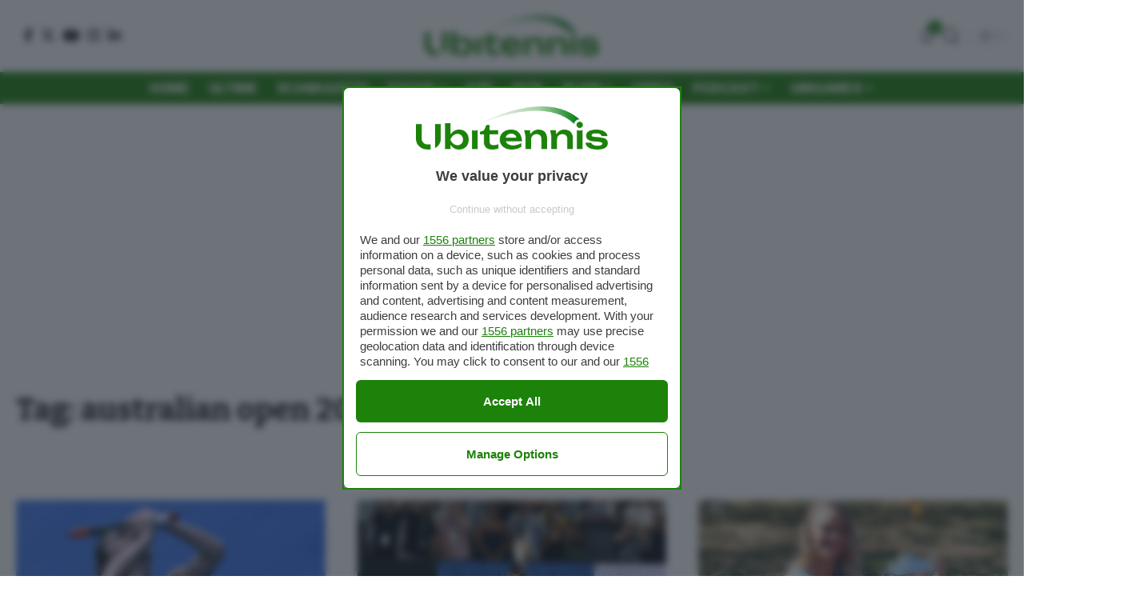

--- FILE ---
content_type: text/html; charset=UTF-8
request_url: https://www.ubitennis.com/blog/tag/australian-open-2018/page/2/
body_size: 129009
content:
<!DOCTYPE html>
<html lang="it-IT">
<head>
    <meta charset="UTF-8" />
    <meta http-equiv="X-UA-Compatible" content="IE=edge" />
	<meta name="viewport" content="width=device-width, initial-scale=1.0" />
    <link rel="profile" href="https://gmpg.org/xfn/11" />
	<meta name='robots' content='index, follow, max-image-preview:large, max-snippet:-1, max-video-preview:-1' />
	<style>img:is([sizes="auto" i], [sizes^="auto," i]) { contain-intrinsic-size: 3000px 1500px }</style>
				<link rel="preconnect" href="https://fonts.gstatic.com" crossorigin><link rel="preload" as="style" onload="this.onload=null;this.rel='stylesheet'" id="rb-preload-gfonts" href="https://fonts.googleapis.com/css?family=Work+Sans%3A300%2C400%2C500%2C600%2C700%2C800%2C900%2C100italic%2C200italic%2C300italic%2C400italic%2C500italic%2C600italic%2C700italic%2C800italic%2C900italic%7CBitter%3A700%2C600%2C900&amp;display=swap" crossorigin><noscript><link rel="stylesheet" href="https://fonts.googleapis.com/css?family=Work+Sans%3A300%2C400%2C500%2C600%2C700%2C800%2C900%2C100italic%2C200italic%2C300italic%2C400italic%2C500italic%2C600italic%2C700italic%2C800italic%2C900italic%7CBitter%3A700%2C600%2C900&amp;display=swap"></noscript><link rel="apple-touch-icon" href="https://www.ubitennis.com/wp-content/uploads/2024/06/monogramma-72-green.png"/>
					<meta name="msapplication-TileColor" content="#ffffff">
			<meta name="msapplication-TileImage" content="https://www.ubitennis.com/wp-content/uploads/2024/06/monogramma-72-green.png"/>
		
	<!-- This site is optimized with the Yoast SEO Premium plugin v26.3 (Yoast SEO v26.3) - https://yoast.com/wordpress/plugins/seo/ -->
	<title>australian open 2018 Archives - Pagina 2 di 14 - Ubitennis</title>
	<link rel="canonical" href="https://www.ubitennis.com/blog/tag/australian-open-2018/page/2/" />
	<link rel="prev" href="https://www.ubitennis.com/blog/tag/australian-open-2018/" />
	<link rel="next" href="https://www.ubitennis.com/blog/tag/australian-open-2018/page/3/" />
	<meta property="og:locale" content="it_IT" />
	<meta property="og:type" content="article" />
	<meta property="og:title" content="australian open 2018 Archivi" />
	<meta property="og:url" content="https://www.ubitennis.com/blog/tag/australian-open-2018/" />
	<meta property="og:site_name" content="Ubitennis" />
	<meta property="og:image" content="https://www.ubitennis.com/wp-content/uploads/2024/06/ubitennis.com-logo.png" />
	<meta property="og:image:width" content="1200" />
	<meta property="og:image:height" content="675" />
	<meta property="og:image:type" content="image/png" />
	<meta name="twitter:card" content="summary_large_image" />
	<meta name="twitter:site" content="@ubitennis" />
	<script type="application/ld+json" class="yoast-schema-graph">{"@context":"https://schema.org","@graph":[{"@type":"CollectionPage","@id":"https://www.ubitennis.com/blog/tag/australian-open-2018/","url":"https://www.ubitennis.com/blog/tag/australian-open-2018/page/2/","name":"australian open 2018 Archives - Pagina 2 di 14 - Ubitennis","isPartOf":{"@id":"https://www.ubitennis.com/#website"},"primaryImageOfPage":{"@id":"https://www.ubitennis.com/blog/tag/australian-open-2018/page/2/#primaryimage"},"image":{"@id":"https://www.ubitennis.com/blog/tag/australian-open-2018/page/2/#primaryimage"},"thumbnailUrl":"https://www.ubitennis.com/wp-content/uploads/2018/01/halep-fine-match-2.jpg","inLanguage":"it-IT"},{"@type":"ImageObject","inLanguage":"it-IT","@id":"https://www.ubitennis.com/blog/tag/australian-open-2018/page/2/#primaryimage","url":"https://www.ubitennis.com/wp-content/uploads/2018/01/halep-fine-match-2.jpg","contentUrl":"https://www.ubitennis.com/wp-content/uploads/2018/01/halep-fine-match-2.jpg","width":700,"height":466,"caption":"Simona Halep - Australian Open 2018 (@RDO foto)"},{"@type":"WebSite","@id":"https://www.ubitennis.com/#website","url":"https://www.ubitennis.com/","name":"Ubitennis","description":"Tennis in tempo reale","publisher":{"@id":"https://www.ubitennis.com/#organization"},"potentialAction":[{"@type":"SearchAction","target":{"@type":"EntryPoint","urlTemplate":"https://www.ubitennis.com/?s={search_term_string}"},"query-input":{"@type":"PropertyValueSpecification","valueRequired":true,"valueName":"search_term_string"}}],"inLanguage":"it-IT"},{"@type":"Organization","@id":"https://www.ubitennis.com/#organization","name":"Ubitennis","url":"https://www.ubitennis.com/","logo":{"@type":"ImageObject","inLanguage":"it-IT","@id":"https://www.ubitennis.com/#/schema/logo/image/","url":"https://www.ubitennis.com/wp-content/uploads/2024/06/cropped-favico-ubitennis-1.png","contentUrl":"https://www.ubitennis.com/wp-content/uploads/2024/06/cropped-favico-ubitennis-1.png","width":512,"height":512,"caption":"Ubitennis"},"image":{"@id":"https://www.ubitennis.com/#/schema/logo/image/"},"sameAs":["https://www.facebook.com/ubitennis","https://x.com/ubitennis"]}]}</script>
	<!-- / Yoast SEO Premium plugin. -->


<script type='application/javascript'  id='pys-version-script'>console.log('PixelYourSite Free version 11.1.5');</script>
<link rel="alternate" type="application/rss+xml" title="Ubitennis &raquo; Feed" href="https://www.ubitennis.com/feed/" />
<link rel="alternate" type="application/rss+xml" title="Ubitennis &raquo; Feed dei commenti" href="https://www.ubitennis.com/comments/feed/" />
<link rel="alternate" type="application/rss+xml" title="Ubitennis &raquo; australian open 2018 Feed del tag" href="https://www.ubitennis.com/blog/tag/australian-open-2018/feed/" />
<script type="application/ld+json">{
    "@context": "https://schema.org",
    "@type": "Organization",
    "legalName": "Ubitennis",
    "url": "https://www.ubitennis.com/",
    "logo": "https://www.ubitennis.com/wp-content/uploads/2024/06/ubitennis.com-logo.png",
    "sameAs": [
        "https://www.facebook.com/ubitennis/",
        "https://x.com/Ubitennis",
        "https://www.instagram.com/ubitennis/",
        "https://www.linkedin.com/company/ubitennis/",
        "https://www.youtube.com/user/ubitennis"
    ]
}</script>
<script>
window._wpemojiSettings = {"baseUrl":"https:\/\/s.w.org\/images\/core\/emoji\/16.0.1\/72x72\/","ext":".png","svgUrl":"https:\/\/s.w.org\/images\/core\/emoji\/16.0.1\/svg\/","svgExt":".svg","source":{"concatemoji":"https:\/\/www.ubitennis.com\/wp-includes\/js\/wp-emoji-release.min.js?ver=6.8.3"}};
/*! This file is auto-generated */
!function(s,n){var o,i,e;function c(e){try{var t={supportTests:e,timestamp:(new Date).valueOf()};sessionStorage.setItem(o,JSON.stringify(t))}catch(e){}}function p(e,t,n){e.clearRect(0,0,e.canvas.width,e.canvas.height),e.fillText(t,0,0);var t=new Uint32Array(e.getImageData(0,0,e.canvas.width,e.canvas.height).data),a=(e.clearRect(0,0,e.canvas.width,e.canvas.height),e.fillText(n,0,0),new Uint32Array(e.getImageData(0,0,e.canvas.width,e.canvas.height).data));return t.every(function(e,t){return e===a[t]})}function u(e,t){e.clearRect(0,0,e.canvas.width,e.canvas.height),e.fillText(t,0,0);for(var n=e.getImageData(16,16,1,1),a=0;a<n.data.length;a++)if(0!==n.data[a])return!1;return!0}function f(e,t,n,a){switch(t){case"flag":return n(e,"\ud83c\udff3\ufe0f\u200d\u26a7\ufe0f","\ud83c\udff3\ufe0f\u200b\u26a7\ufe0f")?!1:!n(e,"\ud83c\udde8\ud83c\uddf6","\ud83c\udde8\u200b\ud83c\uddf6")&&!n(e,"\ud83c\udff4\udb40\udc67\udb40\udc62\udb40\udc65\udb40\udc6e\udb40\udc67\udb40\udc7f","\ud83c\udff4\u200b\udb40\udc67\u200b\udb40\udc62\u200b\udb40\udc65\u200b\udb40\udc6e\u200b\udb40\udc67\u200b\udb40\udc7f");case"emoji":return!a(e,"\ud83e\udedf")}return!1}function g(e,t,n,a){var r="undefined"!=typeof WorkerGlobalScope&&self instanceof WorkerGlobalScope?new OffscreenCanvas(300,150):s.createElement("canvas"),o=r.getContext("2d",{willReadFrequently:!0}),i=(o.textBaseline="top",o.font="600 32px Arial",{});return e.forEach(function(e){i[e]=t(o,e,n,a)}),i}function t(e){var t=s.createElement("script");t.src=e,t.defer=!0,s.head.appendChild(t)}"undefined"!=typeof Promise&&(o="wpEmojiSettingsSupports",i=["flag","emoji"],n.supports={everything:!0,everythingExceptFlag:!0},e=new Promise(function(e){s.addEventListener("DOMContentLoaded",e,{once:!0})}),new Promise(function(t){var n=function(){try{var e=JSON.parse(sessionStorage.getItem(o));if("object"==typeof e&&"number"==typeof e.timestamp&&(new Date).valueOf()<e.timestamp+604800&&"object"==typeof e.supportTests)return e.supportTests}catch(e){}return null}();if(!n){if("undefined"!=typeof Worker&&"undefined"!=typeof OffscreenCanvas&&"undefined"!=typeof URL&&URL.createObjectURL&&"undefined"!=typeof Blob)try{var e="postMessage("+g.toString()+"("+[JSON.stringify(i),f.toString(),p.toString(),u.toString()].join(",")+"));",a=new Blob([e],{type:"text/javascript"}),r=new Worker(URL.createObjectURL(a),{name:"wpTestEmojiSupports"});return void(r.onmessage=function(e){c(n=e.data),r.terminate(),t(n)})}catch(e){}c(n=g(i,f,p,u))}t(n)}).then(function(e){for(var t in e)n.supports[t]=e[t],n.supports.everything=n.supports.everything&&n.supports[t],"flag"!==t&&(n.supports.everythingExceptFlag=n.supports.everythingExceptFlag&&n.supports[t]);n.supports.everythingExceptFlag=n.supports.everythingExceptFlag&&!n.supports.flag,n.DOMReady=!1,n.readyCallback=function(){n.DOMReady=!0}}).then(function(){return e}).then(function(){var e;n.supports.everything||(n.readyCallback(),(e=n.source||{}).concatemoji?t(e.concatemoji):e.wpemoji&&e.twemoji&&(t(e.twemoji),t(e.wpemoji)))}))}((window,document),window._wpemojiSettings);
</script>
<style id='wp-emoji-styles-inline-css'>

	img.wp-smiley, img.emoji {
		display: inline !important;
		border: none !important;
		box-shadow: none !important;
		height: 1em !important;
		width: 1em !important;
		margin: 0 0.07em !important;
		vertical-align: -0.1em !important;
		background: none !important;
		padding: 0 !important;
	}
</style>
<link rel='stylesheet' id='wp-block-library-css' href='https://www.ubitennis.com/wp-includes/css/dist/block-library/style.min.css?ver=6.8.3' media='all' />
<style id='classic-theme-styles-inline-css'>
/*! This file is auto-generated */
.wp-block-button__link{color:#fff;background-color:#32373c;border-radius:9999px;box-shadow:none;text-decoration:none;padding:calc(.667em + 2px) calc(1.333em + 2px);font-size:1.125em}.wp-block-file__button{background:#32373c;color:#fff;text-decoration:none}
</style>
<style id='global-styles-inline-css'>
:root{--wp--preset--aspect-ratio--square: 1;--wp--preset--aspect-ratio--4-3: 4/3;--wp--preset--aspect-ratio--3-4: 3/4;--wp--preset--aspect-ratio--3-2: 3/2;--wp--preset--aspect-ratio--2-3: 2/3;--wp--preset--aspect-ratio--16-9: 16/9;--wp--preset--aspect-ratio--9-16: 9/16;--wp--preset--color--black: #000000;--wp--preset--color--cyan-bluish-gray: #abb8c3;--wp--preset--color--white: #ffffff;--wp--preset--color--pale-pink: #f78da7;--wp--preset--color--vivid-red: #cf2e2e;--wp--preset--color--luminous-vivid-orange: #ff6900;--wp--preset--color--luminous-vivid-amber: #fcb900;--wp--preset--color--light-green-cyan: #7bdcb5;--wp--preset--color--vivid-green-cyan: #00d084;--wp--preset--color--pale-cyan-blue: #8ed1fc;--wp--preset--color--vivid-cyan-blue: #0693e3;--wp--preset--color--vivid-purple: #9b51e0;--wp--preset--gradient--vivid-cyan-blue-to-vivid-purple: linear-gradient(135deg,rgba(6,147,227,1) 0%,rgb(155,81,224) 100%);--wp--preset--gradient--light-green-cyan-to-vivid-green-cyan: linear-gradient(135deg,rgb(122,220,180) 0%,rgb(0,208,130) 100%);--wp--preset--gradient--luminous-vivid-amber-to-luminous-vivid-orange: linear-gradient(135deg,rgba(252,185,0,1) 0%,rgba(255,105,0,1) 100%);--wp--preset--gradient--luminous-vivid-orange-to-vivid-red: linear-gradient(135deg,rgba(255,105,0,1) 0%,rgb(207,46,46) 100%);--wp--preset--gradient--very-light-gray-to-cyan-bluish-gray: linear-gradient(135deg,rgb(238,238,238) 0%,rgb(169,184,195) 100%);--wp--preset--gradient--cool-to-warm-spectrum: linear-gradient(135deg,rgb(74,234,220) 0%,rgb(151,120,209) 20%,rgb(207,42,186) 40%,rgb(238,44,130) 60%,rgb(251,105,98) 80%,rgb(254,248,76) 100%);--wp--preset--gradient--blush-light-purple: linear-gradient(135deg,rgb(255,206,236) 0%,rgb(152,150,240) 100%);--wp--preset--gradient--blush-bordeaux: linear-gradient(135deg,rgb(254,205,165) 0%,rgb(254,45,45) 50%,rgb(107,0,62) 100%);--wp--preset--gradient--luminous-dusk: linear-gradient(135deg,rgb(255,203,112) 0%,rgb(199,81,192) 50%,rgb(65,88,208) 100%);--wp--preset--gradient--pale-ocean: linear-gradient(135deg,rgb(255,245,203) 0%,rgb(182,227,212) 50%,rgb(51,167,181) 100%);--wp--preset--gradient--electric-grass: linear-gradient(135deg,rgb(202,248,128) 0%,rgb(113,206,126) 100%);--wp--preset--gradient--midnight: linear-gradient(135deg,rgb(2,3,129) 0%,rgb(40,116,252) 100%);--wp--preset--font-size--small: 13px;--wp--preset--font-size--medium: 20px;--wp--preset--font-size--large: 36px;--wp--preset--font-size--x-large: 42px;--wp--preset--spacing--20: 0.44rem;--wp--preset--spacing--30: 0.67rem;--wp--preset--spacing--40: 1rem;--wp--preset--spacing--50: 1.5rem;--wp--preset--spacing--60: 2.25rem;--wp--preset--spacing--70: 3.38rem;--wp--preset--spacing--80: 5.06rem;--wp--preset--shadow--natural: 6px 6px 9px rgba(0, 0, 0, 0.2);--wp--preset--shadow--deep: 12px 12px 50px rgba(0, 0, 0, 0.4);--wp--preset--shadow--sharp: 6px 6px 0px rgba(0, 0, 0, 0.2);--wp--preset--shadow--outlined: 6px 6px 0px -3px rgba(255, 255, 255, 1), 6px 6px rgba(0, 0, 0, 1);--wp--preset--shadow--crisp: 6px 6px 0px rgba(0, 0, 0, 1);}:where(.is-layout-flex){gap: 0.5em;}:where(.is-layout-grid){gap: 0.5em;}body .is-layout-flex{display: flex;}.is-layout-flex{flex-wrap: wrap;align-items: center;}.is-layout-flex > :is(*, div){margin: 0;}body .is-layout-grid{display: grid;}.is-layout-grid > :is(*, div){margin: 0;}:where(.wp-block-columns.is-layout-flex){gap: 2em;}:where(.wp-block-columns.is-layout-grid){gap: 2em;}:where(.wp-block-post-template.is-layout-flex){gap: 1.25em;}:where(.wp-block-post-template.is-layout-grid){gap: 1.25em;}.has-black-color{color: var(--wp--preset--color--black) !important;}.has-cyan-bluish-gray-color{color: var(--wp--preset--color--cyan-bluish-gray) !important;}.has-white-color{color: var(--wp--preset--color--white) !important;}.has-pale-pink-color{color: var(--wp--preset--color--pale-pink) !important;}.has-vivid-red-color{color: var(--wp--preset--color--vivid-red) !important;}.has-luminous-vivid-orange-color{color: var(--wp--preset--color--luminous-vivid-orange) !important;}.has-luminous-vivid-amber-color{color: var(--wp--preset--color--luminous-vivid-amber) !important;}.has-light-green-cyan-color{color: var(--wp--preset--color--light-green-cyan) !important;}.has-vivid-green-cyan-color{color: var(--wp--preset--color--vivid-green-cyan) !important;}.has-pale-cyan-blue-color{color: var(--wp--preset--color--pale-cyan-blue) !important;}.has-vivid-cyan-blue-color{color: var(--wp--preset--color--vivid-cyan-blue) !important;}.has-vivid-purple-color{color: var(--wp--preset--color--vivid-purple) !important;}.has-black-background-color{background-color: var(--wp--preset--color--black) !important;}.has-cyan-bluish-gray-background-color{background-color: var(--wp--preset--color--cyan-bluish-gray) !important;}.has-white-background-color{background-color: var(--wp--preset--color--white) !important;}.has-pale-pink-background-color{background-color: var(--wp--preset--color--pale-pink) !important;}.has-vivid-red-background-color{background-color: var(--wp--preset--color--vivid-red) !important;}.has-luminous-vivid-orange-background-color{background-color: var(--wp--preset--color--luminous-vivid-orange) !important;}.has-luminous-vivid-amber-background-color{background-color: var(--wp--preset--color--luminous-vivid-amber) !important;}.has-light-green-cyan-background-color{background-color: var(--wp--preset--color--light-green-cyan) !important;}.has-vivid-green-cyan-background-color{background-color: var(--wp--preset--color--vivid-green-cyan) !important;}.has-pale-cyan-blue-background-color{background-color: var(--wp--preset--color--pale-cyan-blue) !important;}.has-vivid-cyan-blue-background-color{background-color: var(--wp--preset--color--vivid-cyan-blue) !important;}.has-vivid-purple-background-color{background-color: var(--wp--preset--color--vivid-purple) !important;}.has-black-border-color{border-color: var(--wp--preset--color--black) !important;}.has-cyan-bluish-gray-border-color{border-color: var(--wp--preset--color--cyan-bluish-gray) !important;}.has-white-border-color{border-color: var(--wp--preset--color--white) !important;}.has-pale-pink-border-color{border-color: var(--wp--preset--color--pale-pink) !important;}.has-vivid-red-border-color{border-color: var(--wp--preset--color--vivid-red) !important;}.has-luminous-vivid-orange-border-color{border-color: var(--wp--preset--color--luminous-vivid-orange) !important;}.has-luminous-vivid-amber-border-color{border-color: var(--wp--preset--color--luminous-vivid-amber) !important;}.has-light-green-cyan-border-color{border-color: var(--wp--preset--color--light-green-cyan) !important;}.has-vivid-green-cyan-border-color{border-color: var(--wp--preset--color--vivid-green-cyan) !important;}.has-pale-cyan-blue-border-color{border-color: var(--wp--preset--color--pale-cyan-blue) !important;}.has-vivid-cyan-blue-border-color{border-color: var(--wp--preset--color--vivid-cyan-blue) !important;}.has-vivid-purple-border-color{border-color: var(--wp--preset--color--vivid-purple) !important;}.has-vivid-cyan-blue-to-vivid-purple-gradient-background{background: var(--wp--preset--gradient--vivid-cyan-blue-to-vivid-purple) !important;}.has-light-green-cyan-to-vivid-green-cyan-gradient-background{background: var(--wp--preset--gradient--light-green-cyan-to-vivid-green-cyan) !important;}.has-luminous-vivid-amber-to-luminous-vivid-orange-gradient-background{background: var(--wp--preset--gradient--luminous-vivid-amber-to-luminous-vivid-orange) !important;}.has-luminous-vivid-orange-to-vivid-red-gradient-background{background: var(--wp--preset--gradient--luminous-vivid-orange-to-vivid-red) !important;}.has-very-light-gray-to-cyan-bluish-gray-gradient-background{background: var(--wp--preset--gradient--very-light-gray-to-cyan-bluish-gray) !important;}.has-cool-to-warm-spectrum-gradient-background{background: var(--wp--preset--gradient--cool-to-warm-spectrum) !important;}.has-blush-light-purple-gradient-background{background: var(--wp--preset--gradient--blush-light-purple) !important;}.has-blush-bordeaux-gradient-background{background: var(--wp--preset--gradient--blush-bordeaux) !important;}.has-luminous-dusk-gradient-background{background: var(--wp--preset--gradient--luminous-dusk) !important;}.has-pale-ocean-gradient-background{background: var(--wp--preset--gradient--pale-ocean) !important;}.has-electric-grass-gradient-background{background: var(--wp--preset--gradient--electric-grass) !important;}.has-midnight-gradient-background{background: var(--wp--preset--gradient--midnight) !important;}.has-small-font-size{font-size: var(--wp--preset--font-size--small) !important;}.has-medium-font-size{font-size: var(--wp--preset--font-size--medium) !important;}.has-large-font-size{font-size: var(--wp--preset--font-size--large) !important;}.has-x-large-font-size{font-size: var(--wp--preset--font-size--x-large) !important;}
:where(.wp-block-post-template.is-layout-flex){gap: 1.25em;}:where(.wp-block-post-template.is-layout-grid){gap: 1.25em;}
:where(.wp-block-columns.is-layout-flex){gap: 2em;}:where(.wp-block-columns.is-layout-grid){gap: 2em;}
:root :where(.wp-block-pullquote){font-size: 1.5em;line-height: 1.6;}
</style>
<link rel='stylesheet' id='foxiz-elements-css' href='https://www.ubitennis.com/wp-content/plugins/foxiz-core/lib/foxiz-elements/public/style.css?ver=2.0' media='all' />
<link rel='stylesheet' id='mailerlite_forms.css-css' href='https://www.ubitennis.com/wp-content/plugins/official-mailerlite-sign-up-forms/assets/css/mailerlite_forms.css?ver=1.7.14' media='all' />
<link rel='stylesheet' id='elementor-frontend-css' href='https://www.ubitennis.com/wp-content/plugins/elementor/assets/css/frontend.min.css?ver=3.29.2' media='all' />
<link rel='stylesheet' id='elementor-post-589422-css' href='https://www.ubitennis.com/wp-content/uploads/elementor/css/post-589422.css?ver=1749205366' media='all' />
<link rel='stylesheet' id='font-awesome-css' href='https://www.ubitennis.com/wp-content/themes/foxiz/assets/css/font-awesome.css?ver=6.1.1' media='all' />

<link rel='stylesheet' id='foxiz-main-css' href='https://www.ubitennis.com/wp-content/themes/foxiz/assets/css/main.css?ver=2.3.5' media='all' />
<link rel='stylesheet' id='foxiz-print-css' href='https://www.ubitennis.com/wp-content/themes/foxiz/assets/css/print.css?ver=2.3.5' media='all' />
<link rel='stylesheet' id='foxiz-style-css' href='https://www.ubitennis.com/wp-content/themes/foxiz/style.css?ver=2.3.5' media='all' />
<style id='foxiz-style-inline-css'>
:root {--body-family:Work Sans;--body-fweight:400;--body-fcolor:#111111;--body-fsize:18px;--h1-family:Bitter;--h1-fweight:700;--h1-fsize:38px;--h2-family:Bitter;--h2-fweight:700;--h2-fsize:32px;--h3-family:Bitter;--h3-fweight:700;--h3-fsize:21px;--h4-family:Bitter;--h4-fweight:700;--h4-fsize:16px;--h5-family:Bitter;--h5-fweight:700;--h5-fsize:15px;--h6-family:Bitter;--h6-fweight:600;--h6-fsize:14px;--cat-family:Work Sans;--cat-fweight:700;--cat-transform:uppercase;--cat-fsize:10px;--meta-family:Work Sans;--meta-fweight:300;--meta-b-family:Work Sans;--meta-b-fweight:600;--input-family:Work Sans;--input-fweight:400;--btn-family:Work Sans;--btn-fweight:700;--menu-family:Work Sans;--menu-fweight:700;--submenu-family:Work Sans;--submenu-fweight:700;--dwidgets-family:Work Sans;--dwidgets-fweight:700;--dwidgets-fsize:14px;--headline-family:Bitter;--headline-fweight:900;--headline-fsize:52px;--tagline-family:Work Sans;--tagline-fweight:600;--tagline-fsize:20px;--heading-family:Work Sans;--heading-fweight:700;--subheading-family:Work Sans;--subheading-fweight:900;--quote-family:Work Sans;--quote-fweight:700;--bcrumb-family:Work Sans;--bcrumb-fweight:700;--headline-s-fsize : 42px;--tagline-s-fsize : 20px;}@media (max-width: 1024px) {body {--body-fsize : 16px;--h1-fsize : 32px;--h2-fsize : 28px;--h3-fsize : 20px;--h4-fsize : 15px;--h5-fsize : 15px;--h6-fsize : 14px;--excerpt-fsize : 12px;--headline-fsize : 34px;--headline-s-fsize : 34px;--tagline-fsize : 18px;--tagline-s-fsize : 18px;}}@media (max-width: 767px) {body {--body-fsize : 16px;--h1-fsize : 28px;--h2-fsize : 24px;--h3-fsize : 18px;--h4-fsize : 15px;--h5-fsize : 15px;--h6-fsize : 14px;--excerpt-fsize : 12px;--headline-fsize : 26px;--headline-s-fsize : 26px;--tagline-fsize : 15px;--tagline-s-fsize : 15px;}}:root {--g-color :#1e820b;--g-color-90 :#1e820be6;--hyperlink-color :#1e820b;}[data-theme="dark"].is-hd-4 {--nav-bg: #191c20;--nav-bg-from: #191c20;--nav-bg-to: #191c20;}.is-hd-5, body.is-hd-5:not(.sticky-on) {--nav-bg: #1e820b;--nav-bg-from: #1e820b;--nav-bg-to: #1e820b;--nav-color :#ffffff;--nav-color-10 :#ffffff1a;--hd5-logo-height :150px;}[data-theme="dark"].is-hd-5, [data-theme="dark"].is-hd-5:not(.sticky-on) {--nav-bg: #191c20;--nav-bg-from: #191c20;--nav-bg-to: #191c20;}:root {--round-3 :0px;--round-5 :0px;--round-7 :0px;--hyperlink-color :#1e820b;--hyperlink-line-color :#1e820b;--heading-color :#1e820b;--s-content-width : 760px;--max-width-wo-sb : 840px;--s10-feat-ratio :45%;--s11-feat-ratio :45%;}[data-theme="dark"], .light-scheme {--hyperlink-line-color :#1e820b;}.p-readmore { font-family:Work Sans;font-weight:700;}.mobile-menu > li > a  { font-family:Work Sans;font-weight:700;}.mobile-qview a { font-family:Work Sans;font-weight:700;}.search-header:before { background-repeat : no-repeat;background-size : cover;background-image : url(https://www.ubitennis.com/wp-content/uploads/2014/03/2666855-rod.jpg);background-attachment : scroll;background-position : center center;}[data-theme="dark"] .search-header:before { background-repeat : no-repeat;background-size : cover;background-image : url(https://www.ubitennis.com/wp-content/uploads/2014/03/2666762-errani.jpg);background-attachment : scroll;background-position : center center;}.footer-has-bg { background-color : #1e820b;background-repeat : repeat;}[data-theme="dark"] .footer-has-bg { background-color : #1e820b;background-repeat : repeat;}.copyright-menu a { font-size:14px; }.footer-col .widget_nav_menu a > span { font-size:20px; }.amp-footer .footer-logo { height :50px; }#amp-mobile-version-switcher { display: none; }.login-icon-svg { background-image: url(https://www.ubitennis.com/wp-content/uploads/2014/03/2558301-e201f85f5108d5bb8c35a29f626f0882.jpg); background-size: cover; background-color: transparent; }.login-icon-svg { font-size: 26px;}
</style>
<link rel='stylesheet' id='elementor-gf-local-roboto-css' href='https://www.ubitennis.com/wp-content/uploads/elementor/google-fonts/css/roboto.css?ver=1749205088' media='all' />
<link rel='stylesheet' id='elementor-gf-local-robotoslab-css' href='https://www.ubitennis.com/wp-content/uploads/elementor/google-fonts/css/robotoslab.css?ver=1749205075' media='all' />
<script id="jquery-core-js-extra">
var pysFacebookRest = {"restApiUrl":"https:\/\/www.ubitennis.com\/wp-json\/pys-facebook\/v1\/event","debug":""};
</script>
<script src="https://www.ubitennis.com/wp-includes/js/jquery/jquery.min.js?ver=3.7.1" id="jquery-core-js"></script>
<script src="https://www.ubitennis.com/wp-includes/js/jquery/jquery-migrate.min.js?ver=3.4.1" id="jquery-migrate-js"></script>
<script src="https://www.ubitennis.com/wp-content/plugins/pixelyoursite/dist/scripts/jquery.bind-first-0.2.3.min.js?ver=0.2.3" id="jquery-bind-first-js"></script>
<script src="https://www.ubitennis.com/wp-content/plugins/pixelyoursite/dist/scripts/js.cookie-2.1.3.min.js?ver=2.1.3" id="js-cookie-pys-js"></script>
<script src="https://www.ubitennis.com/wp-content/plugins/pixelyoursite/dist/scripts/tld.min.js?ver=2.3.1" id="js-tld-js"></script>
<script id="pys-js-extra">
var pysOptions = {"staticEvents":{"facebook":{"init_event":[{"delay":0,"type":"static","ajaxFire":false,"name":"PageView","pixelIds":["350105965403832"],"eventID":"0b9e4eb6-1044-4f90-8495-a358ee205a04","params":{"page_title":"australian open 2018","post_type":"tag","post_id":4218,"plugin":"PixelYourSite","user_role":"guest","event_url":"www.ubitennis.com\/blog\/tag\/australian-open-2018\/page\/2\/"},"e_id":"init_event","ids":[],"hasTimeWindow":false,"timeWindow":0,"woo_order":"","edd_order":""}]}},"dynamicEvents":[],"triggerEvents":[],"triggerEventTypes":[],"facebook":{"pixelIds":["350105965403832"],"advancedMatching":[],"advancedMatchingEnabled":true,"removeMetadata":true,"wooVariableAsSimple":false,"serverApiEnabled":true,"wooCRSendFromServer":false,"send_external_id":null,"enabled_medical":false,"do_not_track_medical_param":["event_url","post_title","page_title","landing_page","content_name","categories","category_name","tags"],"meta_ldu":false},"debug":"","siteUrl":"https:\/\/www.ubitennis.com","ajaxUrl":"https:\/\/www.ubitennis.com\/wp-admin\/admin-ajax.php","ajax_event":"e26201eca9","enable_remove_download_url_param":"1","cookie_duration":"7","last_visit_duration":"60","enable_success_send_form":"","ajaxForServerEvent":"1","ajaxForServerStaticEvent":"1","useSendBeacon":"1","send_external_id":"1","external_id_expire":"180","track_cookie_for_subdomains":"1","google_consent_mode":"1","gdpr":{"ajax_enabled":false,"all_disabled_by_api":false,"facebook_disabled_by_api":false,"analytics_disabled_by_api":false,"google_ads_disabled_by_api":false,"pinterest_disabled_by_api":false,"bing_disabled_by_api":false,"reddit_disabled_by_api":false,"externalID_disabled_by_api":false,"facebook_prior_consent_enabled":true,"analytics_prior_consent_enabled":true,"google_ads_prior_consent_enabled":null,"pinterest_prior_consent_enabled":true,"bing_prior_consent_enabled":true,"cookiebot_integration_enabled":false,"cookiebot_facebook_consent_category":"marketing","cookiebot_analytics_consent_category":"statistics","cookiebot_tiktok_consent_category":"marketing","cookiebot_google_ads_consent_category":"marketing","cookiebot_pinterest_consent_category":"marketing","cookiebot_bing_consent_category":"marketing","consent_magic_integration_enabled":false,"real_cookie_banner_integration_enabled":false,"cookie_notice_integration_enabled":false,"cookie_law_info_integration_enabled":false,"analytics_storage":{"enabled":true,"value":"granted","filter":false},"ad_storage":{"enabled":true,"value":"granted","filter":false},"ad_user_data":{"enabled":true,"value":"granted","filter":false},"ad_personalization":{"enabled":true,"value":"granted","filter":false}},"cookie":{"disabled_all_cookie":false,"disabled_start_session_cookie":false,"disabled_advanced_form_data_cookie":false,"disabled_landing_page_cookie":false,"disabled_first_visit_cookie":false,"disabled_trafficsource_cookie":false,"disabled_utmTerms_cookie":false,"disabled_utmId_cookie":false},"tracking_analytics":{"TrafficSource":"direct","TrafficLanding":"undefined","TrafficUtms":[],"TrafficUtmsId":[]},"GATags":{"ga_datalayer_type":"default","ga_datalayer_name":"dataLayerPYS"},"woo":{"enabled":false},"edd":{"enabled":false},"cache_bypass":"1769168616"};
</script>
<script src="https://www.ubitennis.com/wp-content/plugins/pixelyoursite/dist/scripts/public.js?ver=11.1.5" id="pys-js"></script>
<link rel="preload" href="https://www.ubitennis.com/wp-content/themes/foxiz/assets/fonts/icons.woff2?2.3" as="font" type="font/woff2" crossorigin="anonymous"> <link rel="preload" href="https://www.ubitennis.com/wp-content/themes/foxiz/assets/fonts/fa-brands-400.woff2" as="font" type="font/woff2" crossorigin="anonymous"> <link rel="preload" href="https://www.ubitennis.com/wp-content/themes/foxiz/assets/fonts/fa-regular-400.woff2" as="font" type="font/woff2" crossorigin="anonymous"> <link rel="https://api.w.org/" href="https://www.ubitennis.com/wp-json/" /><link rel="alternate" title="JSON" type="application/json" href="https://www.ubitennis.com/wp-json/wp/v2/tags/4218" /><link rel="EditURI" type="application/rsd+xml" title="RSD" href="https://www.ubitennis.com/xmlrpc.php?rsd" />
<meta name="generator" content="WordPress 6.8.3" />
        <!-- MailerLite Universal -->
        <script>
            (function(w,d,e,u,f,l,n){w[f]=w[f]||function(){(w[f].q=w[f].q||[])
                .push(arguments);},l=d.createElement(e),l.async=1,l.src=u,
                n=d.getElementsByTagName(e)[0],n.parentNode.insertBefore(l,n);})
            (window,document,'script','https://assets.mailerlite.com/js/universal.js','ml');
            ml('account', '737222');
            ml('enablePopups', true);
        </script>
        <!-- End MailerLite Universal -->
        <meta name="generator" content="Elementor 3.29.2; features: e_font_icon_svg, additional_custom_breakpoints, e_local_google_fonts; settings: css_print_method-external, google_font-enabled, font_display-swap">
<script type="application/ld+json">{
    "@context": "https://schema.org",
    "@type": "WebSite",
    "@id": "https://www.ubitennis.com/#website",
    "url": "https://www.ubitennis.com/",
    "name": "Ubitennis",
    "potentialAction": {
        "@type": "SearchAction",
        "target": "https://www.ubitennis.com/?s={search_term_string}",
        "query-input": "required name=search_term_string"
    }
}</script>
			<style>
				.e-con.e-parent:nth-of-type(n+4):not(.e-lazyloaded):not(.e-no-lazyload),
				.e-con.e-parent:nth-of-type(n+4):not(.e-lazyloaded):not(.e-no-lazyload) * {
					background-image: none !important;
				}
				@media screen and (max-height: 1024px) {
					.e-con.e-parent:nth-of-type(n+3):not(.e-lazyloaded):not(.e-no-lazyload),
					.e-con.e-parent:nth-of-type(n+3):not(.e-lazyloaded):not(.e-no-lazyload) * {
						background-image: none !important;
					}
				}
				@media screen and (max-height: 640px) {
					.e-con.e-parent:nth-of-type(n+2):not(.e-lazyloaded):not(.e-no-lazyload),
					.e-con.e-parent:nth-of-type(n+2):not(.e-lazyloaded):not(.e-no-lazyload) * {
						background-image: none !important;
					}
				}
			</style>
			<style type="text/css">.blue-message {
background: none repeat scroll 0 0 #3399ff;
color: #ffffff;
text-shadow: none;
font-size: 14px;
line-height: 24px;
padding: 10px;
} 
.green-message {
background: none repeat scroll 0 0 #8cc14c;
color: #ffffff;
text-shadow: none;
font-size: 14px;
line-height: 24px;
padding: 10px;
} 
.orange-message {
background: none repeat scroll 0 0 #faa732;
color: #ffffff;
text-shadow: none;
font-size: 14px;
line-height: 24px;
padding: 10px;
} 
.red-message {
background: none repeat scroll 0 0 #da4d31;
color: #ffffff;
text-shadow: none;
font-size: 14px;
line-height: 24px;
padding: 10px;
} 
.grey-message {
background: none repeat scroll 0 0 #53555c;
color: #ffffff;
text-shadow: none;
font-size: 14px;
line-height: 24px;
padding: 10px;
} 
.left-block {
background: none repeat scroll 0 0px, radial-gradient(ellipse at center center, #ffffff 0%, #f2f2f2 100%) repeat scroll 0 0 rgba(0, 0, 0, 0);
color: #8b8e97;
padding: 10px;
margin: 10px;
float: left;
} 
.right-block {
background: none repeat scroll 0 0px, radial-gradient(ellipse at center center, #ffffff 0%, #f2f2f2 100%) repeat scroll 0 0 rgba(0, 0, 0, 0);
color: #8b8e97;
padding: 10px;
margin: 10px;
float: right;
} 
.blockquotes {
background: none;
border-left: 5px solid #f1f1f1;
color: #8B8E97;
font-size: 14px;
font-style: italic;
line-height: 22px;
padding-left: 15px;
padding: 10px;
width: 60%;
float: left;
} 
</style>			<meta property="og:title" content="australian open 2018 Archives - Pagina 2 di 14 - Ubitennis"/>
			<meta property="og:url" content="https://www.ubitennis.com/blog/tag/australian-open-2018/page/2"/>
			<meta property="og:site_name" content="Ubitennis"/>
			<link rel="icon" href="https://www.ubitennis.com/wp-content/uploads/2024/06/cropped-favico-ubitennis-1-32x32.png" sizes="32x32" />
<link rel="icon" href="https://www.ubitennis.com/wp-content/uploads/2024/06/cropped-favico-ubitennis-1-192x192.png" sizes="192x192" />
<link rel="apple-touch-icon" href="https://www.ubitennis.com/wp-content/uploads/2024/06/cropped-favico-ubitennis-1-180x180.png" />
<meta name="msapplication-TileImage" content="https://www.ubitennis.com/wp-content/uploads/2024/06/cropped-favico-ubitennis-1-270x270.png" />
		<style id="wp-custom-css">
			@media (max-width: 768px) {
  #C_1 {
    margin-bottom: 160px !important;
  }
}		</style>
		<!-- Google Tag Manager -->
<script>(function(w,d,s,l,i){w[l]=w[l]||[];w[l].push({'gtm.start':
new Date().getTime(),event:'gtm.js'});var f=d.getElementsByTagName(s)[0],
j=d.createElement(s),dl=l!='dataLayer'?'&l='+l:'';j.async=true;j.src=
'https://www.googletagmanager.com/gtm.js?id='+i+dl;f.parentNode.insertBefore(j,f);
})(window,document,'script','dataLayer','GTM-TW45J4SL');</script>
<!-- End Google Tag Manager -->
<!---- inizio pubtech -->
<link rel="preload" as="script" href="https://ads.talkscreativity.com/assets/publisher/ubitenniscom/init.js">
<link rel="modulepreload" href="https://cmp.pubtech.ai/310/pubtech-cmp-v2-esm.js">
<link rel="preload" as="script" href="https://securepubads.g.doubleclick.net/tag/js/gpt.js">
<script type="module" src='https://cmp.pubtech.ai/310/pubtech-cmp-v2-esm.js'></script><script nomodule>!function(){var e=document,t=e.createElement('script');if(!('noModule'in t)&&'onbeforeload'in t){var n=!1;e.addEventListener('beforeload',(function(e){if(e.target===t)n=!0;else if(!e.target.hasAttribute('nomodule')||!n)return;e.preventDefault()}),!0),t.type='module',t.src='.',e.head.appendChild(t),t.remove()}}();</script>
<script nomodule data-src='https://cmp.pubtech.ai/310/pubtech-cmp-v2.js' src='https://cmp.pubtech.ai/310/pubtech-cmp-v2.js'></script>
<script async src="https://securepubads.g.doubleclick.net/tag/js/gpt.js"></script>
<script type="text/javascript">
    window.googletag = window.googletag || { cmd: [] };
    window.googletag.cmd = window.googletag.cmd || [];
</script>
<script type="text/javascript">
		window.ptec = window.ptec || {};
		window.ptec.queue = window.ptec.queue || [];
</script>
<script data-cfasync="false" async src="https://ads.talkscreativity.com/assets/publisher/ubitenniscom/init.js"></script>
<!---- fine pubtech --->
<!--- begin script lettura CMP --->
<script>
  window.q_consent = false;

  var __pub_tech_cmp_on_consent_queue = window.__pub_tech_cmp_on_consent_queue || [];

  __pub_tech_cmp_on_consent_queue.push(function onConsent(consentData, consentObject) {

    let qiotaPurposeRequired;
    const qiotaPurposeIdRequired = [5];

    qiotaPurposeIdRequired.forEach(function (id) {
      qiotaPurposeRequired =
        (consentObject.purposeConsents.has(id) === true && qiotaPurposeRequired !== false)
          ? true
          : false;
    });

    window.q_consent = !!qiotaPurposeRequired;

    document.dispatchEvent(new Event('cmpLoaded'));
  });
</script>
<!--- end script lettura CMP --->
<!--- begin Qiota --->
<script>
  function initQiota() {
    var qiota = document.createElement('script');
    qiota.src = 'https://static.qiota.com/assets/getQiota.js';

    qiota.addEventListener('load', function () {
      window.q_token = '4l6XYDWzcd';
      window.q_logged = false;
      window.q_subscribed = false;
      window.q_ressource_uri = window.location.href;

      setupQiota(function (response) {
        if (!response) {
          console.log('Qiota error:', response);
          return;
        }
        console.log('Qiota init:', response);
      });
    });

    (document.head || document.body).appendChild(qiota);
  }

  document.addEventListener('cmpLoaded', initQiota);
</script>
<!--- end Qiota --->
<!-- Begin SKY player video -->
<script src="//fluid.4strokemedia.com/www/fluid/player.php"></script>
<!-- End SKY player video -->
<!--Google Analytics-->
<script type="text/javascript">
var _gaq = _gaq || [];
_gaq.push(['_setAccount', 'UA-1980250-1']);
_gaq.push(['_setDomainName', '.ubitennis.com']);
_gaq.push(['_trackPageview']);

(function() {
var ga = document.createElement('script'); ga.type = 'text/javascript'; ga.async = true;
ga.src = ('https:' == document.location.protocol ? 'https://ssl' : 'http://www') + '.google-analytics.com/ga.js';
var s = document.getElementsByTagName('script')[0]; s.parentNode.insertBefore(ga, s);
})();
</script>
<!-- end Google Analytics-->
<!-- Meta Pixel Code -->
<script>
!function(f,b,e,v,n,t,s)
{if(f.fbq)return;n=f.fbq=function(){n.callMethod?
n.callMethod.apply(n,arguments):n.queue.push(arguments)};
if(!f._fbq)f._fbq=n;n.push=n;n.loaded=!0;n.version='2.0';
n.queue=[];t=b.createElement(e);t.async=!0;
t.src=v;s=b.getElementsByTagName(e)[0];
s.parentNode.insertBefore(t,s)}(window, document,'script',
'https://connect.facebook.net/en_US/fbevents.js');
fbq('init', '350105965403832');
fbq('track', 'PageView');
</script>
<noscript><img height="1" width="1" style="display:none"
src="https://www.facebook.com/tr?id=350105965403832&ev=PageView&noscript=1"
/></noscript>
<!-- End Meta Pixel Code -->
<!-- Google tag Universal4 (gtag.js) -->
<script async src="https://www.googletagmanager.com/gtag/js?id=G-0PVTQTBY79"></script>
<script>
  window.dataLayer = window.dataLayer || [];
  function gtag(){dataLayer.push(arguments);}
  gtag('js', new Date());

  gtag('config', 'G-0PVTQTBY79');
</script>
<!-- Google tag END Universal4 (gtag.js) -->
<!-- clarity stats tag begin -->
<script type="text/javascript">
    (function(c,l,a,r,i,t,y){
        c[a]=c[a]||function(){(c[a].q=c[a].q||[]).push(arguments)};
        t=l.createElement(r);t.async=1;t.src="https://www.clarity.ms/tag/"+i;
        y=l.getElementsByTagName(r)[0];y.parentNode.insertBefore(t,y);
    })(window, document, "clarity", "script", "rn3qjsryjy");
</script>
<!-- clarity stats tag end -->
<!-- Membrana adwall tag begin -->
	<script async="async" src="https://cdn.membrana.media/ubt/ym.js"></script>
<!-- Membrana adwall tag end -->
<style>
	/* Hide the masthead banner on screens smaller than 768px (tablet and mobile) */
	
#masthead-wrapper {
  height: 320px;
}
	
#masthead-wrapper:empty {
  height: 0;
  padding: 0;
  margin: 0;
}

@media (max-width: 767px) {
  #masthead-wrapper {
    display: none;
    height: 0;
  }
}
	
@media (max-width: 767px) {
    #masthead-banner {
        display: none;
    }
}
	/* Hide the betscanner banner on screens bigger than 768px (desktop) */
@media (min-width: 767px) {
    #betscanner {
        display: none;
    }
}
</style>
</head>
<body data-rsssl=1 class="archive paged tag tag-australian-open-2018 tag-4218 wp-embed-responsive paged-2 tag-paged-2 wp-theme-foxiz personalized-all elementor-default elementor-kit-589422 menu-ani-1 hover-ani-1 btn-ani-1 is-rm-1 lmeta-dot loader-1 is-hd-5 is-backtop none-m-backtop  is-mstick is-smart-sticky" data-theme="default">
<!-- Google Tag Manager (noscript) -->
<noscript><iframe src="https://www.googletagmanager.com/ns.html?id=GTM-TW45J4SL"
height="0" width="0" style="display:none;visibility:hidden"></iframe></noscript>
<!-- End Google Tag Manager (noscript) -->
<div class="site-outer">
			<div id="site-header" class="header-wrap rb-section header-5 header-fw style-tb-shadow-border">
						<div class="logo-sec">
				<div class="logo-sec-inner rb-container edge-padding">
					<div class="logo-sec-left">
									<div class="header-social-list wnav-holder"><a class="social-link-facebook" aria-label="Facebook" data-title="Facebook" href="https://www.facebook.com/ubitennis/" target="_blank" rel="noopener nofollow"><i class="rbi rbi-facebook" aria-hidden="true"></i></a><a class="social-link-twitter" aria-label="Twitter" data-title="Twitter" href="https://x.com/Ubitennis" target="_blank" rel="noopener nofollow"><i class="rbi rbi-twitter" aria-hidden="true"></i></a><a class="social-link-youtube" aria-label="YouTube" data-title="YouTube" href="https://www.youtube.com/user/ubitennis" target="_blank" rel="noopener nofollow"><i class="rbi rbi-youtube" aria-hidden="true"></i></a><a class="social-link-instagram" aria-label="Instagram" data-title="Instagram" href="https://www.instagram.com/ubitennis/" target="_blank" rel="noopener nofollow"><i class="rbi rbi-instagram" aria-hidden="true"></i></a><a class="social-link-linkedin" aria-label="LinkedIn" data-title="LinkedIn" href="https://www.linkedin.com/company/ubitennis/" target="_blank" rel="noopener nofollow"><i class="rbi rbi-linkedin" aria-hidden="true"></i></a></div>
							</div>
					<div class="logo-sec-center">		<div class="logo-wrap is-image-logo site-branding">
			<a href="https://www.ubitennis.com/" class="logo" title="Ubitennis">
				<img class="logo-default" data-mode="default" height="60" width="220" src="https://www.ubitennis.com/wp-content/uploads/2024/06/ubitennis-60-newlogo.png" srcset="https://www.ubitennis.com/wp-content/uploads/2024/06/ubitennis-60-newlogo.png 1x,https://www.ubitennis.com/wp-content/uploads/2024/06/ubitennis-retina120-newlogo.png 2x" alt="Ubitennis" decoding="async" loading="eager"><picture class="logo-dark" data-mode="dark" decoding="async" loading="eager">
<source type="image/webp" srcset="https://www.ubitennis.com/wp-content/uploads/2024/06/ubitennis24-60-white.png.webp 1x"/>
<img data-mode="dark" height="60" width="220" src="https://www.ubitennis.com/wp-content/uploads/2024/06/ubitennis24-60-white.png" srcset="https://www.ubitennis.com/wp-content/uploads/2024/06/ubitennis24-60-white.png 1x,https://www.ubitennis.com/wp-content/uploads/2024/06/ubitennis24-retina120-white.png 2x" alt="Ubitennis" decoding="async" loading="eager"/>
</picture>
<img class="logo-transparent" height="84" width="307" src="https://www.ubitennis.com/wp-content/uploads/2024/06/ubitennis24-84-mobile-white.png" srcset="https://www.ubitennis.com/wp-content/uploads/2024/06/ubitennis24-84-mobile-white.png 1x,https://www.ubitennis.com/wp-content/uploads/2024/06/ubitennis24-retina120-white.png 2x" alt="Ubitennis" decoding="async" loading="eager">			</a>
		</div>
		</div>
					<div class="logo-sec-right">
						<div class="navbar-right">
									<div class="wnav-holder header-dropdown-outer">
			<a href="#" class="dropdown-trigger notification-icon notification-trigger" aria-label="notification">
                <span class="notification-icon-inner" data-title="Notification">
                    <span class="notification-icon-holder">
                    	                    <i class="rbi rbi-notification wnav-icon" aria-hidden="true"></i>
                                        <span class="notification-info"></span>
                    </span>
                </span> </a>
			<div class="header-dropdown notification-dropdown">
				<div class="notification-popup">
					<div class="notification-header">
						<span class="h4">Notification</span>
													<a class="notification-url meta-text" href="https://foxiz.themeruby.com/news/customize-interests/">Show More								<i class="rbi rbi-cright" aria-hidden="true"></i></a>
											</div>
					<div class="notification-content">
						<div class="scroll-holder">
							<div class="rb-notification ecat-l-dot is-feat-right" data-interval="12"></div>
						</div>
					</div>
				</div>
			</div>
		</div>
			<div class="wnav-holder w-header-search header-dropdown-outer">
			<a href="#" data-title="Search" class="icon-holder header-element search-btn search-trigger" aria-label="search">
				<i class="rbi rbi-search wnav-icon" aria-hidden="true"></i>							</a>
							<div class="header-dropdown">
					<div class="header-search-form is-icon-layout">
						<form method="get" action="https://www.ubitennis.com/" class="rb-search-form live-search-form"  data-search="post" data-limit="0" data-follow="0" data-tax="category" data-dsource="0"  data-ptype=""><div class="search-form-inner"><span class="search-icon"><i class="rbi rbi-search" aria-hidden="true"></i></span><span class="search-text"><input type="text" class="field" placeholder="Cerca nel sito" value="" name="s"/></span><span class="rb-search-submit"><input type="submit" value="Search"/><i class="rbi rbi-cright" aria-hidden="true"></i></span><span class="live-search-animation rb-loader"></span></div><div class="live-search-response"></div></form>					</div>
				</div>
					</div>
				<div class="dark-mode-toggle-wrap">
			<div class="dark-mode-toggle">
                <span class="dark-mode-slide">
                    <i class="dark-mode-slide-btn mode-icon-dark" data-title="Switch to Light"><svg class="svg-icon svg-mode-dark" aria-hidden="true" role="img" focusable="false" xmlns="http://www.w3.org/2000/svg" viewBox="0 0 512 512"><path fill="currentColor" d="M507.681,209.011c-1.297-6.991-7.324-12.111-14.433-12.262c-7.104-0.122-13.347,4.711-14.936,11.643 c-15.26,66.497-73.643,112.94-141.978,112.94c-80.321,0-145.667-65.346-145.667-145.666c0-68.335,46.443-126.718,112.942-141.976 c6.93-1.59,11.791-7.826,11.643-14.934c-0.149-7.108-5.269-13.136-12.259-14.434C287.546,1.454,271.735,0,256,0 C187.62,0,123.333,26.629,74.98,74.981C26.628,123.333,0,187.62,0,256s26.628,132.667,74.98,181.019 C123.333,485.371,187.62,512,256,512s132.667-26.629,181.02-74.981C485.372,388.667,512,324.38,512,256 C512,240.278,510.546,224.469,507.681,209.011z" /></svg></i>
                    <i class="dark-mode-slide-btn mode-icon-default" data-title="Switch to Dark"><svg class="svg-icon svg-mode-light" aria-hidden="true" role="img" focusable="false" xmlns="http://www.w3.org/2000/svg" viewBox="0 0 232.447 232.447"><path fill="currentColor" d="M116.211,194.8c-4.143,0-7.5,3.357-7.5,7.5v22.643c0,4.143,3.357,7.5,7.5,7.5s7.5-3.357,7.5-7.5V202.3 C123.711,198.157,120.354,194.8,116.211,194.8z" /><path fill="currentColor" d="M116.211,37.645c4.143,0,7.5-3.357,7.5-7.5V7.505c0-4.143-3.357-7.5-7.5-7.5s-7.5,3.357-7.5,7.5v22.641 C108.711,34.288,112.068,37.645,116.211,37.645z" /><path fill="currentColor" d="M50.054,171.78l-16.016,16.008c-2.93,2.929-2.931,7.677-0.003,10.606c1.465,1.466,3.385,2.198,5.305,2.198 c1.919,0,3.838-0.731,5.302-2.195l16.016-16.008c2.93-2.929,2.931-7.677,0.003-10.606C57.731,168.852,52.982,168.851,50.054,171.78 z" /><path fill="currentColor" d="M177.083,62.852c1.919,0,3.838-0.731,5.302-2.195L198.4,44.649c2.93-2.929,2.931-7.677,0.003-10.606 c-2.93-2.932-7.679-2.931-10.607-0.003l-16.016,16.008c-2.93,2.929-2.931,7.677-0.003,10.607 C173.243,62.12,175.163,62.852,177.083,62.852z" /><path fill="currentColor" d="M37.645,116.224c0-4.143-3.357-7.5-7.5-7.5H7.5c-4.143,0-7.5,3.357-7.5,7.5s3.357,7.5,7.5,7.5h22.645 C34.287,123.724,37.645,120.366,37.645,116.224z" /><path fill="currentColor" d="M224.947,108.724h-22.652c-4.143,0-7.5,3.357-7.5,7.5s3.357,7.5,7.5,7.5h22.652c4.143,0,7.5-3.357,7.5-7.5 S229.09,108.724,224.947,108.724z" /><path fill="currentColor" d="M50.052,60.655c1.465,1.465,3.384,2.197,5.304,2.197c1.919,0,3.839-0.732,5.303-2.196c2.93-2.929,2.93-7.678,0.001-10.606 L44.652,34.042c-2.93-2.93-7.679-2.929-10.606-0.001c-2.93,2.929-2.93,7.678-0.001,10.606L50.052,60.655z" /><path fill="currentColor" d="M182.395,171.782c-2.93-2.929-7.679-2.93-10.606-0.001c-2.93,2.929-2.93,7.678-0.001,10.607l16.007,16.008 c1.465,1.465,3.384,2.197,5.304,2.197c1.919,0,3.839-0.732,5.303-2.196c2.93-2.929,2.93-7.678,0.001-10.607L182.395,171.782z" /><path fill="currentColor" d="M116.22,48.7c-37.232,0-67.523,30.291-67.523,67.523s30.291,67.523,67.523,67.523s67.522-30.291,67.522-67.523 S153.452,48.7,116.22,48.7z M116.22,168.747c-28.962,0-52.523-23.561-52.523-52.523S87.258,63.7,116.22,63.7 c28.961,0,52.522,23.562,52.522,52.523S145.181,168.747,116.22,168.747z" /></svg></i>
                </span>
			</div>
		</div>
								</div>
					</div>
				</div>
			</div>
			<div id="navbar-outer" class="navbar-outer">
				<div id="sticky-holder" class="sticky-holder">
					<div class="navbar-wrap">
						<div class="rb-container edge-padding">
							<div class="navbar-inner">
								<div class="navbar-center">
											<nav id="site-navigation" class="main-menu-wrap" aria-label="main menu"><ul id="menu-menu-principale" class="main-menu rb-menu large-menu" itemscope itemtype="https://www.schema.org/SiteNavigationElement"><li id="menu-item-589557" class="menu-item menu-item-type-post_type menu-item-object-page menu-item-home menu-item-589557"><a href="https://www.ubitennis.com/"><span>HOME</span></a></li>
<li id="menu-item-590115" class="menu-item menu-item-type-custom menu-item-object-custom menu-item-590115"><a href="https://www.ubitennis.com/blog/2026/"><span>ULTIME</span></a></li>
<li id="menu-item-589579" class="menu-item menu-item-type-taxonomy menu-item-object-category menu-item-589579"><a href="https://www.ubitennis.com/blog/category/editoriali/"><span>SCANAGATTA</span></a></li>
<li id="menu-item-589565" class="menu-item menu-item-type-taxonomy menu-item-object-category menu-item-has-children menu-item-589565"><a href="https://www.ubitennis.com/blog/category/focus/"><span>FOCUS</span></a>
<ul class="sub-menu">
	<li id="menu-item-625811" class="menu-item menu-item-type-taxonomy menu-item-object-category menu-item-625811"><a href="https://www.ubitennis.com/blog/category/pronostici/"><span>Pronostici</span></a></li>
	<li id="menu-item-590129" class="menu-item menu-item-type-taxonomy menu-item-object-category menu-item-590129"><a href="https://www.ubitennis.com/blog/category/focus/ranking/"><span>Ranking</span></a></li>
	<li id="menu-item-589566" class="menu-item menu-item-type-taxonomy menu-item-object-category menu-item-589566"><a href="https://www.ubitennis.com/blog/category/focus/lavagna-tattica/"><span>(S)punti Tecnici</span></a></li>
	<li id="menu-item-659170" class="menu-item menu-item-type-taxonomy menu-item-object-category menu-item-659170"><a href="https://www.ubitennis.com/blog/category/focus/area-tecnica/"><span>Area tecnica</span></a></li>
	<li id="menu-item-589567" class="menu-item menu-item-type-taxonomy menu-item-object-category menu-item-589567"><a href="https://www.ubitennis.com/blog/category/focus/tennis-al-femminile/"><span>Al femminile</span></a></li>
	<li id="menu-item-589570" class="menu-item menu-item-type-taxonomy menu-item-object-category menu-item-589570"><a href="https://www.ubitennis.com/blog/category/focus/nei-dintorni-di-djokovic/"><span>Nei dintorni di Djokovic</span></a></li>
	<li id="menu-item-589572" class="menu-item menu-item-type-taxonomy menu-item-object-category menu-item-589572"><a href="https://www.ubitennis.com/blog/category/focus/pagelle/"><span>Pagelle</span></a></li>
	<li id="menu-item-590116" class="menu-item menu-item-type-taxonomy menu-item-object-category menu-item-590116"><a href="https://www.ubitennis.com/blog/category/focus/tennis-e-tv/"><span>Tennis e TV</span></a></li>
	<li id="menu-item-659171" class="menu-item menu-item-type-taxonomy menu-item-object-category menu-item-659171"><a href="https://www.ubitennis.com/blog/category/circoli-in-vista/"><span>Circoli in vista</span></a></li>
	<li id="menu-item-589573" class="menu-item menu-item-type-taxonomy menu-item-object-category menu-item-589573"><a href="https://www.ubitennis.com/blog/category/interviste/"><span>INTERVISTE</span></a></li>
</ul>
</li>
<li id="menu-item-589558" class="menu-item menu-item-type-taxonomy menu-item-object-category menu-item-589558"><a href="https://www.ubitennis.com/blog/category/focus/atp/"><span>ATP</span></a></li>
<li id="menu-item-589559" class="menu-item menu-item-type-taxonomy menu-item-object-category menu-item-589559"><a href="https://www.ubitennis.com/blog/category/focus/wta/"><span>WTA</span></a></li>
<li id="menu-item-589560" class="menu-item menu-item-type-taxonomy menu-item-object-category menu-item-has-children menu-item-589560"><a href="https://www.ubitennis.com/blog/category/slam/"><span>SLAM</span></a>
<ul class="sub-menu">
	<li id="menu-item-589561" class="menu-item menu-item-type-taxonomy menu-item-object-category menu-item-589561"><a href="https://www.ubitennis.com/blog/category/slam/australian-open/"><span>Australian Open</span></a></li>
	<li id="menu-item-589562" class="menu-item menu-item-type-taxonomy menu-item-object-category menu-item-589562"><a href="https://www.ubitennis.com/blog/category/slam/roland-garros/"><span>Roland Garros</span></a></li>
	<li id="menu-item-666853" class="menu-item menu-item-type-custom menu-item-object-custom menu-item-666853"><a href="https://www.ubitennis.com/blog/tag/wimbledon-2025/"><span>Wimbledon</span></a></li>
	<li id="menu-item-589563" class="menu-item menu-item-type-taxonomy menu-item-object-category menu-item-589563"><a href="https://www.ubitennis.com/blog/category/slam/us-open/"><span>US Open</span></a></li>
</ul>
</li>
<li id="menu-item-589575" class="menu-item menu-item-type-taxonomy menu-item-object-category menu-item-589575"><a href="https://www.ubitennis.com/blog/category/video/"><span>VIDEO</span></a></li>
<li id="menu-item-650383" class="menu-item menu-item-type-custom menu-item-object-custom menu-item-has-children menu-item-650383"><a href="https://open.spotify.com/show/0gLHHR0PXL8zI0HpXvLk6g"><span>PODCAST</span></a>
<ul class="sub-menu">
	<li id="menu-item-650385" class="menu-item menu-item-type-custom menu-item-object-custom menu-item-650385"><a href="https://open.spotify.com/show/1fYTvD94bxxi9kvwtcAFMV"><span>DIRETTE LUCA &#038; VANNI</span></a></li>
	<li id="menu-item-650384" class="menu-item menu-item-type-custom menu-item-object-custom menu-item-650384"><a href="https://open.spotify.com/show/0gLHHR0PXL8zI0HpXvLk6g"><span>Il DIRETTORE</span></a></li>
</ul>
</li>
<li id="menu-item-643373" class="menu-item menu-item-type-custom menu-item-object-custom menu-item-has-children menu-item-643373"><a href="#"><span>UBIGAMES</span></a>
<ul class="sub-menu">
	<li id="menu-item-635766" class="menu-item menu-item-type-custom menu-item-object-custom menu-item-635766"><a href="https://www.ubitennis.com/ubicontest-2025/"><span>UBICONTEST</span></a></li>
	<li id="menu-item-643372" class="menu-item menu-item-type-custom menu-item-object-custom menu-item-643372"><a href="https://www.ubitennis.com/cruciverba-marzo/"><span>UBIVERBA</span></a></li>
</ul>
</li>
</ul></nav>
										</div>
							</div>
						</div>
					</div>
							<div id="header-mobile" class="header-mobile">
			<div class="header-mobile-wrap">
						<div class="mbnav mbnav-center edge-padding">
			<div class="navbar-left">
						<div class="mobile-toggle-wrap">
							<a href="#" class="mobile-menu-trigger" aria-label="mobile trigger">		<span class="burger-icon"><span></span><span></span><span></span></span>
	</a>
					</div>
				</div>
			<div class="navbar-center">
						<div class="mobile-logo-wrap is-image-logo site-branding">
			<a href="https://www.ubitennis.com/" title="Ubitennis">
				<img class="logo-default" data-mode="default" height="84" width="307" src="https://www.ubitennis.com/wp-content/uploads/2024/06/ubitennis24-84-mobile-white.png" alt="Ubitennis" decoding="async" loading="eager"><img class="logo-dark" data-mode="dark" height="84" width="307" src="https://www.ubitennis.com/wp-content/uploads/2024/06/ubitennis24-84-mobile-white-1.png" alt="Ubitennis" decoding="async" loading="eager">			</a>
		</div>
					</div>
			<div class="navbar-right">
						<div class="dark-mode-toggle-wrap">
			<div class="dark-mode-toggle">
                <span class="dark-mode-slide">
                    <i class="dark-mode-slide-btn mode-icon-dark" data-title="Switch to Light"><svg class="svg-icon svg-mode-dark" aria-hidden="true" role="img" focusable="false" xmlns="http://www.w3.org/2000/svg" viewBox="0 0 512 512"><path fill="currentColor" d="M507.681,209.011c-1.297-6.991-7.324-12.111-14.433-12.262c-7.104-0.122-13.347,4.711-14.936,11.643 c-15.26,66.497-73.643,112.94-141.978,112.94c-80.321,0-145.667-65.346-145.667-145.666c0-68.335,46.443-126.718,112.942-141.976 c6.93-1.59,11.791-7.826,11.643-14.934c-0.149-7.108-5.269-13.136-12.259-14.434C287.546,1.454,271.735,0,256,0 C187.62,0,123.333,26.629,74.98,74.981C26.628,123.333,0,187.62,0,256s26.628,132.667,74.98,181.019 C123.333,485.371,187.62,512,256,512s132.667-26.629,181.02-74.981C485.372,388.667,512,324.38,512,256 C512,240.278,510.546,224.469,507.681,209.011z" /></svg></i>
                    <i class="dark-mode-slide-btn mode-icon-default" data-title="Switch to Dark"><svg class="svg-icon svg-mode-light" aria-hidden="true" role="img" focusable="false" xmlns="http://www.w3.org/2000/svg" viewBox="0 0 232.447 232.447"><path fill="currentColor" d="M116.211,194.8c-4.143,0-7.5,3.357-7.5,7.5v22.643c0,4.143,3.357,7.5,7.5,7.5s7.5-3.357,7.5-7.5V202.3 C123.711,198.157,120.354,194.8,116.211,194.8z" /><path fill="currentColor" d="M116.211,37.645c4.143,0,7.5-3.357,7.5-7.5V7.505c0-4.143-3.357-7.5-7.5-7.5s-7.5,3.357-7.5,7.5v22.641 C108.711,34.288,112.068,37.645,116.211,37.645z" /><path fill="currentColor" d="M50.054,171.78l-16.016,16.008c-2.93,2.929-2.931,7.677-0.003,10.606c1.465,1.466,3.385,2.198,5.305,2.198 c1.919,0,3.838-0.731,5.302-2.195l16.016-16.008c2.93-2.929,2.931-7.677,0.003-10.606C57.731,168.852,52.982,168.851,50.054,171.78 z" /><path fill="currentColor" d="M177.083,62.852c1.919,0,3.838-0.731,5.302-2.195L198.4,44.649c2.93-2.929,2.931-7.677,0.003-10.606 c-2.93-2.932-7.679-2.931-10.607-0.003l-16.016,16.008c-2.93,2.929-2.931,7.677-0.003,10.607 C173.243,62.12,175.163,62.852,177.083,62.852z" /><path fill="currentColor" d="M37.645,116.224c0-4.143-3.357-7.5-7.5-7.5H7.5c-4.143,0-7.5,3.357-7.5,7.5s3.357,7.5,7.5,7.5h22.645 C34.287,123.724,37.645,120.366,37.645,116.224z" /><path fill="currentColor" d="M224.947,108.724h-22.652c-4.143,0-7.5,3.357-7.5,7.5s3.357,7.5,7.5,7.5h22.652c4.143,0,7.5-3.357,7.5-7.5 S229.09,108.724,224.947,108.724z" /><path fill="currentColor" d="M50.052,60.655c1.465,1.465,3.384,2.197,5.304,2.197c1.919,0,3.839-0.732,5.303-2.196c2.93-2.929,2.93-7.678,0.001-10.606 L44.652,34.042c-2.93-2.93-7.679-2.929-10.606-0.001c-2.93,2.929-2.93,7.678-0.001,10.606L50.052,60.655z" /><path fill="currentColor" d="M182.395,171.782c-2.93-2.929-7.679-2.93-10.606-0.001c-2.93,2.929-2.93,7.678-0.001,10.607l16.007,16.008 c1.465,1.465,3.384,2.197,5.304,2.197c1.919,0,3.839-0.732,5.303-2.196c2.93-2.929,2.93-7.678,0.001-10.607L182.395,171.782z" /><path fill="currentColor" d="M116.22,48.7c-37.232,0-67.523,30.291-67.523,67.523s30.291,67.523,67.523,67.523s67.522-30.291,67.522-67.523 S153.452,48.7,116.22,48.7z M116.22,168.747c-28.962,0-52.523-23.561-52.523-52.523S87.258,63.7,116.22,63.7 c28.961,0,52.522,23.562,52.522,52.523S145.181,168.747,116.22,168.747z" /></svg></i>
                </span>
			</div>
		</div>
					</div>
		</div>
				</div>
					<div class="mobile-collapse">
			<div class="collapse-holder">
				<div class="collapse-inner">
											<div class="mobile-search-form edge-padding">		<div class="header-search-form is-form-layout">
							<span class="h5">Search</span>
			<form method="get" action="https://www.ubitennis.com/" class="rb-search-form"  data-search="post" data-limit="0" data-follow="0" data-tax="category" data-dsource="0"  data-ptype=""><div class="search-form-inner"><span class="search-icon"><i class="rbi rbi-search" aria-hidden="true"></i></span><span class="search-text"><input type="text" class="field" placeholder="Cerca nel sito" value="" name="s"/></span><span class="rb-search-submit"><input type="submit" value="Search"/><i class="rbi rbi-cright" aria-hidden="true"></i></span></div></form>		</div>
		</div>
										<nav class="mobile-menu-wrap edge-padding">
						<ul id="mobile-menu" class="mobile-menu"><li class="menu-item menu-item-type-post_type menu-item-object-page menu-item-home menu-item-589557"><a href="https://www.ubitennis.com/"><span>HOME</span></a></li>
<li class="menu-item menu-item-type-custom menu-item-object-custom menu-item-590115"><a href="https://www.ubitennis.com/blog/2026/"><span>ULTIME</span></a></li>
<li class="menu-item menu-item-type-taxonomy menu-item-object-category menu-item-589579"><a href="https://www.ubitennis.com/blog/category/editoriali/"><span>SCANAGATTA</span></a></li>
<li class="menu-item menu-item-type-taxonomy menu-item-object-category menu-item-has-children menu-item-589565"><a href="https://www.ubitennis.com/blog/category/focus/"><span>FOCUS</span></a>
<ul class="sub-menu">
	<li class="menu-item menu-item-type-taxonomy menu-item-object-category menu-item-625811"><a href="https://www.ubitennis.com/blog/category/pronostici/"><span>Pronostici</span></a></li>
	<li class="menu-item menu-item-type-taxonomy menu-item-object-category menu-item-590129"><a href="https://www.ubitennis.com/blog/category/focus/ranking/"><span>Ranking</span></a></li>
	<li class="menu-item menu-item-type-taxonomy menu-item-object-category menu-item-589566"><a href="https://www.ubitennis.com/blog/category/focus/lavagna-tattica/"><span>(S)punti Tecnici</span></a></li>
	<li class="menu-item menu-item-type-taxonomy menu-item-object-category menu-item-659170"><a href="https://www.ubitennis.com/blog/category/focus/area-tecnica/"><span>Area tecnica</span></a></li>
	<li class="menu-item menu-item-type-taxonomy menu-item-object-category menu-item-589567"><a href="https://www.ubitennis.com/blog/category/focus/tennis-al-femminile/"><span>Al femminile</span></a></li>
	<li class="menu-item menu-item-type-taxonomy menu-item-object-category menu-item-589570"><a href="https://www.ubitennis.com/blog/category/focus/nei-dintorni-di-djokovic/"><span>Nei dintorni di Djokovic</span></a></li>
	<li class="menu-item menu-item-type-taxonomy menu-item-object-category menu-item-589572"><a href="https://www.ubitennis.com/blog/category/focus/pagelle/"><span>Pagelle</span></a></li>
	<li class="menu-item menu-item-type-taxonomy menu-item-object-category menu-item-590116"><a href="https://www.ubitennis.com/blog/category/focus/tennis-e-tv/"><span>Tennis e TV</span></a></li>
	<li class="menu-item menu-item-type-taxonomy menu-item-object-category menu-item-659171"><a href="https://www.ubitennis.com/blog/category/circoli-in-vista/"><span>Circoli in vista</span></a></li>
	<li class="menu-item menu-item-type-taxonomy menu-item-object-category menu-item-589573"><a href="https://www.ubitennis.com/blog/category/interviste/"><span>INTERVISTE</span></a></li>
</ul>
</li>
<li class="menu-item menu-item-type-taxonomy menu-item-object-category menu-item-589558"><a href="https://www.ubitennis.com/blog/category/focus/atp/"><span>ATP</span></a></li>
<li class="menu-item menu-item-type-taxonomy menu-item-object-category menu-item-589559"><a href="https://www.ubitennis.com/blog/category/focus/wta/"><span>WTA</span></a></li>
<li class="menu-item menu-item-type-taxonomy menu-item-object-category menu-item-has-children menu-item-589560"><a href="https://www.ubitennis.com/blog/category/slam/"><span>SLAM</span></a>
<ul class="sub-menu">
	<li class="menu-item menu-item-type-taxonomy menu-item-object-category menu-item-589561"><a href="https://www.ubitennis.com/blog/category/slam/australian-open/"><span>Australian Open</span></a></li>
	<li class="menu-item menu-item-type-taxonomy menu-item-object-category menu-item-589562"><a href="https://www.ubitennis.com/blog/category/slam/roland-garros/"><span>Roland Garros</span></a></li>
	<li class="menu-item menu-item-type-custom menu-item-object-custom menu-item-666853"><a href="https://www.ubitennis.com/blog/tag/wimbledon-2025/"><span>Wimbledon</span></a></li>
	<li class="menu-item menu-item-type-taxonomy menu-item-object-category menu-item-589563"><a href="https://www.ubitennis.com/blog/category/slam/us-open/"><span>US Open</span></a></li>
</ul>
</li>
<li class="menu-item menu-item-type-taxonomy menu-item-object-category menu-item-589575"><a href="https://www.ubitennis.com/blog/category/video/"><span>VIDEO</span></a></li>
<li class="menu-item menu-item-type-custom menu-item-object-custom menu-item-has-children menu-item-650383"><a href="https://open.spotify.com/show/0gLHHR0PXL8zI0HpXvLk6g"><span>PODCAST</span></a>
<ul class="sub-menu">
	<li class="menu-item menu-item-type-custom menu-item-object-custom menu-item-650385"><a href="https://open.spotify.com/show/1fYTvD94bxxi9kvwtcAFMV"><span>DIRETTE LUCA &#038; VANNI</span></a></li>
	<li class="menu-item menu-item-type-custom menu-item-object-custom menu-item-650384"><a href="https://open.spotify.com/show/0gLHHR0PXL8zI0HpXvLk6g"><span>Il DIRETTORE</span></a></li>
</ul>
</li>
<li class="menu-item menu-item-type-custom menu-item-object-custom menu-item-has-children menu-item-643373"><a href="#"><span>UBIGAMES</span></a>
<ul class="sub-menu">
	<li class="menu-item menu-item-type-custom menu-item-object-custom menu-item-635766"><a href="https://www.ubitennis.com/ubicontest-2025/"><span>UBICONTEST</span></a></li>
	<li class="menu-item menu-item-type-custom menu-item-object-custom menu-item-643372"><a href="https://www.ubitennis.com/cruciverba-marzo/"><span>UBIVERBA</span></a></li>
</ul>
</li>
</ul>					</nav>
										<div class="collapse-sections">
													<div class="mobile-socials">
								<span class="mobile-social-title h6">Follow US</span>
								<a class="social-link-facebook" aria-label="Facebook" data-title="Facebook" href="https://www.facebook.com/ubitennis/" target="_blank" rel="noopener nofollow"><i class="rbi rbi-facebook" aria-hidden="true"></i></a><a class="social-link-twitter" aria-label="Twitter" data-title="Twitter" href="https://x.com/Ubitennis" target="_blank" rel="noopener nofollow"><i class="rbi rbi-twitter" aria-hidden="true"></i></a><a class="social-link-youtube" aria-label="YouTube" data-title="YouTube" href="https://www.youtube.com/user/ubitennis" target="_blank" rel="noopener nofollow"><i class="rbi rbi-youtube" aria-hidden="true"></i></a><a class="social-link-instagram" aria-label="Instagram" data-title="Instagram" href="https://www.instagram.com/ubitennis/" target="_blank" rel="noopener nofollow"><i class="rbi rbi-instagram" aria-hidden="true"></i></a><a class="social-link-linkedin" aria-label="LinkedIn" data-title="LinkedIn" href="https://www.linkedin.com/company/ubitennis/" target="_blank" rel="noopener nofollow"><i class="rbi rbi-linkedin" aria-hidden="true"></i></a>							</div>
											</div>
											<div class="collapse-footer">
															<div class="collapse-footer-menu"><ul id="menu-menu-servizio" class="collapse-footer-menu-inner"><li id="menu-item-61826" class="menu-item menu-item-type-post_type menu-item-object-page menu-item-61826"><a href="https://www.ubitennis.com/lavora-con-noi/"><span>Lavora con noi</span></a></li>
<li id="menu-item-61825" class="menu-item menu-item-type-post_type menu-item-object-page menu-item-61825"><a href="https://www.ubitennis.com/advertising/"><span>Pubblicità</span></a></li>
<li id="menu-item-392736" class="menu-item menu-item-type-post_type menu-item-object-page menu-item-392736"><a href="https://www.ubitennis.com/newsletter/"><span>Newsletter</span></a></li>
<li id="menu-item-283513" class="menu-item menu-item-type-post_type menu-item-object-page menu-item-283513"><a href="https://www.ubitennis.com/cookie-policy/"><span>Cookie policy</span></a></li>
<li id="menu-item-393359" class="menu-item menu-item-type-post_type menu-item-object-page menu-item-privacy-policy menu-item-393359"><a rel="privacy-policy" href="https://www.ubitennis.com/privacy-policy/"><span>Privacy Policy</span></a></li>
<li id="menu-item-79994" class="menu-item menu-item-type-custom menu-item-object-custom menu-item-79994"><a target="_blank" href="http://www.blogquotidiani.net/tennis/"><span>Servizi Vincenti</span></a></li>
<li id="menu-item-283551" class="menu-item menu-item-type-custom menu-item-object-custom menu-item-283551"><a href="http://www.ilgrandeslam.it"><span>Il Grande Slam</span></a></li>
<li id="menu-item-343248" class="menu-item menu-item-type-custom menu-item-object-custom menu-item-343248"><a href="https://app.ubitennis.com/"><span>UBICONTEST</span></a></li>
</ul></div>
													</div>
									</div>
			</div>
		</div>
			</div>
					</div>
			</div>
					</div>
		    <div class="site-wrap">
		<div id="masthead-wrapper">
		 <div id="masthead-banner" align="center">
		 </div>
		</div>		<header class="archive-header is-archive-page is-pattern pattern-dot">
			<div class="rb-container edge-padding archive-header-content">
							<h1 class="archive-title">Tag: <span>australian open 2018</span></h1>
					</div>
		</header>
			<div class="blog-wrap without-sidebar">
			<div class="rb-container edge-padding">
				<div class="grid-container">
					<div class="blog-content">
												<div id="uid_tag_4218" class="block-wrap block-grid block-grid-1 rb-columns rb-col-3 rb-tcol-2 rb-mcol-1 is-gap-20 ecat-bg-4 meta-s-default"><div class="block-inner">		<div class="p-wrap p-grid p-grid-1" data-pid="242400">
				<div class="feat-holder overlay-text">
						<div class="p-featured">
					<a class="p-flink" href="https://www.ubitennis.com/blog/2018/01/28/simona-halep-ricoverata-per-disidratazione/" title="Simona Halep ricoverata per disidratazione">
			<img loading="lazy" width="420" height="280" src="https://www.ubitennis.com/wp-content/uploads/2018/01/halep-fine-match-2.jpg" class="featured-img wp-post-image" alt="" loading="lazy" decoding="async" />		</a>
				</div>
	<div class="p-categories p-top"><a class="p-category category-id-25" href="https://www.ubitennis.com/blog/category/flash/" rel="category">Flash</a></div>			</div>
		<h3 class="entry-title">		<a class="p-url" href="https://www.ubitennis.com/blog/2018/01/28/simona-halep-ricoverata-per-disidratazione/" rel="bookmark">Simona Halep ricoverata per disidratazione</a></h3><p class="entry-summary">Due ore e cinquanta della finale di Melbourne. Oltre dodici dei primi&hellip;</p>
						<div class="p-meta has-bookmark">
				<div class="meta-inner is-meta">
							<a class="meta-el meta-avatar" href="https://www.ubitennis.com/blog/author/lorenzodicandia/"><img alt='Lorenzo Dicandia' src='https://secure.gravatar.com/avatar/128dd74364a751b510a55fbe847e355c2a1711a2b5a9a59c43ff3769e05a8917?s=44&#038;d=wp_user_avatar&#038;r=g' srcset='https://secure.gravatar.com/avatar/128dd74364a751b510a55fbe847e355c2a1711a2b5a9a59c43ff3769e05a8917?s=88&#038;d=wp_user_avatar&#038;r=g 2x' class='avatar avatar-44 photo' height='44' width='44' decoding='async'/></a>
		<span class="meta-el meta-author">
				<a href="https://www.ubitennis.com/blog/author/lorenzodicandia/">Lorenzo Dicandia</a>
				</span>
		<span class="meta-el meta-date">
				<time class="date published" datetime="2018-01-28T16:02:56+01:00">28/01/2018</time>
		</span>				</div>
				<span class="rb-bookmark bookmark-trigger" data-pid="242400"></span>			</div>
				</div>
			<div class="p-wrap p-grid p-grid-1" data-pid="242319">
				<div class="feat-holder overlay-text">
						<div class="p-featured">
					<a class="p-flink" href="https://www.ubitennis.com/blog/2018/01/28/australian-open-splendido-federer-via-col-venti/" title="Australian Open: splendido Roger Federer, via col Venti">
			<img loading="lazy" width="420" height="280" src="https://www.ubitennis.com/wp-content/uploads/2018/01/DSC_8763-copia-1.jpg" class="featured-img wp-post-image" alt="" loading="lazy" decoding="async" />		</a>
				</div>
	<div class="p-categories p-top"><a class="p-category category-id-37" href="https://www.ubitennis.com/blog/category/slam/australian-open/" rel="category">Australian Open</a></div>			</div>
		<h3 class="entry-title">		<a class="p-url" href="https://www.ubitennis.com/blog/2018/01/28/australian-open-splendido-federer-via-col-venti/" rel="bookmark">Australian Open: splendido Roger Federer, via col Venti</a></h3><p class="entry-summary">MELBOURNE - Roger Federer vince il 20esimo Slam della sua incredibile carriera.&hellip;</p>
						<div class="p-meta has-bookmark">
				<div class="meta-inner is-meta">
							<a class="meta-el meta-avatar" href="https://www.ubitennis.com/blog/author/baldi/"><img alt='Luca Baldissera' src='https://secure.gravatar.com/avatar/c9c50a952bcb5dba5e3a9cde61d5b17f45f28701e85a9a2ef6533808ef6bd00f?s=44&#038;d=wp_user_avatar&#038;r=g' srcset='https://secure.gravatar.com/avatar/c9c50a952bcb5dba5e3a9cde61d5b17f45f28701e85a9a2ef6533808ef6bd00f?s=88&#038;d=wp_user_avatar&#038;r=g 2x' class='avatar avatar-44 photo' height='44' width='44' loading='lazy' decoding='async'/></a>
		<span class="meta-el meta-author">
				<a href="https://www.ubitennis.com/blog/author/baldi/">Luca Baldissera</a>
				</span>
		<span class="meta-el meta-date">
				<time class="date published" datetime="2018-01-28T12:38:33+01:00">28/01/2018</time>
		</span>				</div>
				<span class="rb-bookmark bookmark-trigger" data-pid="242319"></span>			</div>
				</div>
			<div class="p-wrap p-grid p-grid-1" data-pid="242329">
				<div class="feat-holder overlay-text">
						<div class="p-featured">
					<a class="p-flink" href="https://www.ubitennis.com/blog/2018/01/28/australian-open-il-trionfo-di-caroline-wozniacki-foto/" title="Australian Open: il trionfo di Caroline Wozniacki [FOTO]">
			<img loading="lazy" width="420" height="280" src="https://www.ubitennis.com/wp-content/uploads/2018/01/DSC_7678-copia.jpg" class="featured-img wp-post-image" alt="" loading="lazy" decoding="async" />		</a>
				</div>
	<div class="p-categories p-top"><a class="p-category category-id-76" href="https://www.ubitennis.com/blog/category/photogallery/" rel="category">Photogallery</a></div>			</div>
		<h3 class="entry-title">		<a class="p-url" href="https://www.ubitennis.com/blog/2018/01/28/australian-open-il-trionfo-di-caroline-wozniacki-foto/" rel="bookmark">Australian Open: il trionfo di Caroline Wozniacki [FOTO]</a></h3><p class="entry-summary">Ripercorriamo la finale dell'Australian Open 2018 tra Simona Halep e Caroline Wozniacki&hellip;</p>
						<div class="p-meta has-bookmark">
				<div class="meta-inner is-meta">
							<a class="meta-el meta-avatar" href="https://www.ubitennis.com/blog/author/redazione/"><img alt='Redazione' src='https://secure.gravatar.com/avatar/3daf81891a2f6713079bc72b2137554e7017876fee1145358f5561edf828719f?s=44&#038;d=wp_user_avatar&#038;r=g' srcset='https://secure.gravatar.com/avatar/3daf81891a2f6713079bc72b2137554e7017876fee1145358f5561edf828719f?s=88&#038;d=wp_user_avatar&#038;r=g 2x' class='avatar avatar-44 photo' height='44' width='44' loading='lazy' decoding='async'/></a>
		<span class="meta-el meta-author">
				<a href="https://www.ubitennis.com/blog/author/redazione/">Redazione</a>
				</span>
		<span class="meta-el meta-date">
				<time class="date published" datetime="2018-01-28T09:44:01+01:00">28/01/2018</time>
		</span>				</div>
				<span class="rb-bookmark bookmark-trigger" data-pid="242329"></span>			</div>
				</div>
			<div class="p-wrap p-grid p-grid-1" data-pid="242266">
				<div class="feat-holder overlay-text">
						<div class="p-featured">
					<a class="p-flink" href="https://www.ubitennis.com/blog/2018/01/28/australian-open-day-14-segui-la-nostra-diretta-di-federer-cilic/" title="Australian Open day 14: il racconto del ventesimo trionfo Slam di Roger Federer">
			<img loading="lazy" width="420" height="280" src="https://www.ubitennis.com/wp-content/uploads/2018/01/federer2.jpg" class="featured-img wp-post-image" alt="" loading="lazy" decoding="async" />		</a>
				</div>
	<div class="p-categories p-top"><a class="p-category category-id-37" href="https://www.ubitennis.com/blog/category/slam/australian-open/" rel="category">Australian Open</a></div>			</div>
		<h3 class="entry-title">		<a class="p-url" href="https://www.ubitennis.com/blog/2018/01/28/australian-open-day-14-segui-la-nostra-diretta-di-federer-cilic/" rel="bookmark">Australian Open day 14: il racconto del ventesimo trionfo Slam di Roger Federer</a></h3><p class="entry-summary">Risultati, dichiarazioni e aggiornamenti di ogni genere, minuto per minuto. Segui la&hellip;</p>
						<div class="p-meta has-bookmark">
				<div class="meta-inner is-meta">
							<a class="meta-el meta-avatar" href="https://www.ubitennis.com/blog/author/redazione/"><img alt='Redazione' src='https://secure.gravatar.com/avatar/3daf81891a2f6713079bc72b2137554e7017876fee1145358f5561edf828719f?s=44&#038;d=wp_user_avatar&#038;r=g' srcset='https://secure.gravatar.com/avatar/3daf81891a2f6713079bc72b2137554e7017876fee1145358f5561edf828719f?s=88&#038;d=wp_user_avatar&#038;r=g 2x' class='avatar avatar-44 photo' height='44' width='44' loading='lazy' decoding='async'/></a>
		<span class="meta-el meta-author">
				<a href="https://www.ubitennis.com/blog/author/redazione/">Redazione</a>
				</span>
		<span class="meta-el meta-date">
				<time class="date published" datetime="2018-01-28T08:37:42+01:00">28/01/2018</time>
		</span>				</div>
				<span class="rb-bookmark bookmark-trigger" data-pid="242266"></span>			</div>
				</div>
			<div class="p-wrap p-grid p-grid-1" data-pid="242301">
				<div class="feat-holder overlay-text">
						<div class="p-featured">
					<a class="p-flink" href="https://www.ubitennis.com/blog/2018/01/28/eurosport-sverna-allaustralian-open-per-portarvi-il-grande-tennis/" title="Eurosport sverna all&#8217;Australian Open per portarvi il grande tennis">
			<img loading="lazy" width="420" height="280" src="https://www.ubitennis.com/wp-content/uploads/2018/01/eurosport-regia.jpg" class="featured-img wp-post-image" alt="" loading="lazy" decoding="async" />		</a>
				</div>
	<div class="p-categories p-top"><a class="p-category category-id-33" href="https://www.ubitennis.com/blog/category/focus/" rel="category">Focus</a></div>			</div>
		<h3 class="entry-title">		<a class="p-url" href="https://www.ubitennis.com/blog/2018/01/28/eurosport-sverna-allaustralian-open-per-portarvi-il-grande-tennis/" rel="bookmark">Eurosport sverna all&#8217;Australian Open per portarvi il grande tennis</a></h3><p class="entry-summary">MELBOURNE - Una visita dietro le quinte della produzione Eurosport agli Australian&hellip;</p>
						<div class="p-meta has-bookmark">
				<div class="meta-inner is-meta">
							<a class="meta-el meta-avatar" href="https://www.ubitennis.com/blog/author/vanni/"><img alt='Vanni Gibertini' src='https://secure.gravatar.com/avatar/98461283aba6922da0cdf78e2fa5c7a2828db96e1993c4280b266aca5f4eb8b8?s=44&#038;d=wp_user_avatar&#038;r=g' srcset='https://secure.gravatar.com/avatar/98461283aba6922da0cdf78e2fa5c7a2828db96e1993c4280b266aca5f4eb8b8?s=88&#038;d=wp_user_avatar&#038;r=g 2x' class='avatar avatar-44 photo' height='44' width='44' loading='lazy' decoding='async'/></a>
		<span class="meta-el meta-author">
				<a href="https://www.ubitennis.com/blog/author/vanni/">Vanni Gibertini</a>
				</span>
		<span class="meta-el meta-date">
				<time class="date published" datetime="2018-01-28T06:45:26+01:00">28/01/2018</time>
		</span>				</div>
				<span class="rb-bookmark bookmark-trigger" data-pid="242301"></span>			</div>
				</div>
			<div class="p-wrap p-grid p-grid-1" data-pid="242292">
				<div class="feat-holder overlay-text">
						<div class="p-featured">
					<a class="p-flink" href="https://www.ubitennis.com/blog/2018/01/28/australian-open-rassegna-stampa-titoli-per-wozniacki-trepidazione-per-federer-cilic/" title="Australian Open, rassegna stampa: titoli per Wozniacki, trepidazione per Federer-Cilic">
			<img loading="lazy" width="420" height="280" src="https://www.ubitennis.com/wp-content/uploads/2018/01/003-8.jpg" class="featured-img wp-post-image" alt="" loading="lazy" decoding="async" />		</a>
				</div>
	<div class="p-categories p-top"><a class="p-category category-id-25" href="https://www.ubitennis.com/blog/category/flash/" rel="category">Flash</a></div>			</div>
		<h3 class="entry-title">		<a class="p-url" href="https://www.ubitennis.com/blog/2018/01/28/australian-open-rassegna-stampa-titoli-per-wozniacki-trepidazione-per-federer-cilic/" rel="bookmark">Australian Open, rassegna stampa: titoli per Wozniacki, trepidazione per Federer-Cilic</a></h3><p class="entry-summary">MELBOURNE - Si festeggia a tutta pagina il primo Slam di Caroline.&hellip;</p>
						<div class="p-meta has-bookmark">
				<div class="meta-inner is-meta">
							<a class="meta-el meta-avatar" href="https://www.ubitennis.com/blog/author/baldi/"><img alt='Luca Baldissera' src='https://secure.gravatar.com/avatar/c9c50a952bcb5dba5e3a9cde61d5b17f45f28701e85a9a2ef6533808ef6bd00f?s=44&#038;d=wp_user_avatar&#038;r=g' srcset='https://secure.gravatar.com/avatar/c9c50a952bcb5dba5e3a9cde61d5b17f45f28701e85a9a2ef6533808ef6bd00f?s=88&#038;d=wp_user_avatar&#038;r=g 2x' class='avatar avatar-44 photo' height='44' width='44' loading='lazy' decoding='async'/></a>
		<span class="meta-el meta-author">
				<a href="https://www.ubitennis.com/blog/author/baldi/">Luca Baldissera</a>
				</span>
		<span class="meta-el meta-date">
				<time class="date published" datetime="2018-01-28T05:53:06+01:00">28/01/2018</time>
		</span>				</div>
				<span class="rb-bookmark bookmark-trigger" data-pid="242292"></span>			</div>
				</div>
			<div class="p-wrap p-grid p-grid-1" data-pid="242096">
				<div class="feat-holder overlay-text">
						<div class="p-featured">
					<a class="p-flink" href="https://www.ubitennis.com/blog/2018/01/28/roger-federer-saga-le-29-puntate-precedenti/" title="The Roger Federer Saga: le 29 puntate precedenti">
			<img loading="lazy" width="420" height="280" src="https://www.ubitennis.com/wp-content/uploads/2018/01/AO-2004-e1516983885778.jpg" class="featured-img wp-post-image" alt="" loading="lazy" decoding="async" />		</a>
				</div>
	<div class="p-categories p-top"><a class="p-category category-id-33" href="https://www.ubitennis.com/blog/category/focus/" rel="category">Focus</a></div>			</div>
		<h3 class="entry-title">		<a class="p-url" href="https://www.ubitennis.com/blog/2018/01/28/roger-federer-saga-le-29-puntate-precedenti/" rel="bookmark">The Roger Federer Saga: le 29 puntate precedenti</a></h3><p class="entry-summary">Una carriera infinita, l'ennesimo appuntamento con la Storia: Roger Federer si prepara&hellip;</p>
						<div class="p-meta has-bookmark">
				<div class="meta-inner is-meta">
							<a class="meta-el meta-avatar" href="https://www.ubitennis.com/blog/author/luca/"><picture class="avatar avatar-44 photo" loading="lazy" decoding="async">
<source type="image/webp" srcset="https://www.ubitennis.com/wp-content/uploads/2024/11/Dega-420x420.jpeg.webp 420w, https://www.ubitennis.com/wp-content/uploads/2024/11/Dega-720x720.jpeg.webp 720w, https://www.ubitennis.com/wp-content/uploads/2024/11/Dega-150x150.jpeg.webp 150w, https://www.ubitennis.com/wp-content/uploads/2024/11/Dega-768x768.jpeg.webp 768w, https://www.ubitennis.com/wp-content/uploads/2024/11/Dega.jpeg.webp 800w"/>
<img alt="Luca De Gaspari" src="https://www.ubitennis.com/wp-content/uploads/2024/11/Dega-420x420.jpeg" srcset="https://www.ubitennis.com/wp-content/uploads/2024/11/Dega-420x420.jpeg 420w, https://www.ubitennis.com/wp-content/uploads/2024/11/Dega-720x720.jpeg 720w, https://www.ubitennis.com/wp-content/uploads/2024/11/Dega-150x150.jpeg 150w, https://www.ubitennis.com/wp-content/uploads/2024/11/Dega-768x768.jpeg 768w, https://www.ubitennis.com/wp-content/uploads/2024/11/Dega.jpeg 800w" height="44" width="44" loading="lazy" decoding="async"/>
</picture>
</a>
		<span class="meta-el meta-author">
				<a href="https://www.ubitennis.com/blog/author/luca/">Luca De Gaspari</a>
				</span>
		<span class="meta-el meta-date">
				<time class="date published" datetime="2018-01-28T00:46:28+01:00">28/01/2018</time>
		</span>				</div>
				<span class="rb-bookmark bookmark-trigger" data-pid="242096"></span>			</div>
				</div>
			<div class="p-wrap p-grid p-grid-1" data-pid="242271">
				<div class="feat-holder overlay-text">
						<div class="p-featured">
					<a class="p-flink" href="https://www.ubitennis.com/blog/2018/01/28/australian-open-federer-vs-cilic-meno-dura-meglio-e-per-entrambi/" title="Federer vs Cilic: meno dura, meglio è. Per entrambi">
			<img loading="lazy" width="420" height="280" src="https://www.ubitennis.com/wp-content/uploads/2018/01/fed-cilic.jpg" class="featured-img wp-post-image" alt="" loading="lazy" decoding="async" />		</a>
				</div>
	<div class="p-categories p-top"><a class="p-category category-id-33" href="https://www.ubitennis.com/blog/category/focus/" rel="category">Focus</a></div>			</div>
		<h3 class="entry-title">		<a class="p-url" href="https://www.ubitennis.com/blog/2018/01/28/australian-open-federer-vs-cilic-meno-dura-meglio-e-per-entrambi/" rel="bookmark">Federer vs Cilic: meno dura, meglio è. Per entrambi</a></h3><p class="entry-summary">MELBOURNE - La finale vedrà sia Roger che Marin alla ricerca di&hellip;</p>
						<div class="p-meta has-bookmark">
				<div class="meta-inner is-meta">
							<a class="meta-el meta-avatar" href="https://www.ubitennis.com/blog/author/baldi/"><img alt='Luca Baldissera' src='https://secure.gravatar.com/avatar/c9c50a952bcb5dba5e3a9cde61d5b17f45f28701e85a9a2ef6533808ef6bd00f?s=44&#038;d=wp_user_avatar&#038;r=g' srcset='https://secure.gravatar.com/avatar/c9c50a952bcb5dba5e3a9cde61d5b17f45f28701e85a9a2ef6533808ef6bd00f?s=88&#038;d=wp_user_avatar&#038;r=g 2x' class='avatar avatar-44 photo' height='44' width='44' loading='lazy' decoding='async'/></a>
		<span class="meta-el meta-author">
				<a href="https://www.ubitennis.com/blog/author/baldi/">Luca Baldissera</a>
				</span>
		<span class="meta-el meta-date">
				<time class="date published" datetime="2018-01-28T00:01:53+01:00">28/01/2018</time>
		</span>				</div>
				<span class="rb-bookmark bookmark-trigger" data-pid="242271"></span>			</div>
				</div>
			<div class="p-wrap p-grid p-grid-1" data-pid="242260">
				<div class="feat-holder overlay-text">
						<div class="p-featured">
					<a class="p-flink" href="https://www.ubitennis.com/blog/2018/01/27/australian-open-il-bagel-del-ci-siamo-quasi/" title="Australian Open: il Bagel del ci siamo quasi">
			<img loading="lazy" width="420" height="280" src="https://www.ubitennis.com/wp-content/uploads/2018/01/DSC_6910-copia-Copia-Copia-e1517127727925.jpg" class="featured-img wp-post-image" alt="" loading="lazy" decoding="async" />		</a>
				</div>
	<div class="p-categories p-top"><a class="p-category category-id-37" href="https://www.ubitennis.com/blog/category/slam/australian-open/" rel="category">Australian Open</a></div>			</div>
		<h3 class="entry-title">		<a class="p-url" href="https://www.ubitennis.com/blog/2018/01/27/australian-open-il-bagel-del-ci-siamo-quasi/" rel="bookmark">Australian Open: il Bagel del ci siamo quasi</a></h3><p class="entry-summary">Poche ore alla finale Federer-Cilic. Chung e i problemi di inesperienza, Wilander&hellip;</p>
						<div class="p-meta has-bookmark">
				<div class="meta-inner is-meta">
							<a class="meta-el meta-avatar" href="https://www.ubitennis.com/blog/author/orioli/"><img alt='Davide Orioli' src='https://secure.gravatar.com/avatar/10a6710e930c6aa1c2387cce01efaf5e5d020e79d2b663e205806e083d0600ee?s=44&#038;d=wp_user_avatar&#038;r=g' srcset='https://secure.gravatar.com/avatar/10a6710e930c6aa1c2387cce01efaf5e5d020e79d2b663e205806e083d0600ee?s=88&#038;d=wp_user_avatar&#038;r=g 2x' class='avatar avatar-44 photo' height='44' width='44' loading='lazy' decoding='async'/></a>
		<span class="meta-el meta-author">
				<a href="https://www.ubitennis.com/blog/author/orioli/">Davide Orioli</a>
				</span>
		<span class="meta-el meta-date">
				<time class="date published" datetime="2018-01-27T19:56:41+01:00">27/01/2018</time>
		</span>				</div>
				<span class="rb-bookmark bookmark-trigger" data-pid="242260"></span>			</div>
				</div>
			<div class="p-wrap p-grid p-grid-1" data-pid="242257">
				<div class="feat-holder overlay-text">
						<div class="p-featured">
					<a class="p-flink" href="https://www.ubitennis.com/blog/2018/01/27/wozniacki-mai-piu-regina-senza-corona-halep-sto-ancora-aspettando-e-perdendo/" title="Wozniacki: &#8220;Mai più regina senza corona&#8221;. Halep: &#8220;Aspetto e perdo&#8221;">
			<img loading="lazy" width="420" height="280" src="https://www.ubitennis.com/wp-content/uploads/2018/01/DSC_7294-copia-Copia-Copia-e1517127916895.jpg" class="featured-img wp-post-image" alt="" loading="lazy" decoding="async" />		</a>
				</div>
	<div class="p-categories p-top"><a class="p-category category-id-6" href="https://www.ubitennis.com/blog/category/interviste/" rel="category">Interviste</a></div>			</div>
		<h3 class="entry-title">		<a class="p-url" href="https://www.ubitennis.com/blog/2018/01/27/wozniacki-mai-piu-regina-senza-corona-halep-sto-ancora-aspettando-e-perdendo/" rel="bookmark">Wozniacki: &#8220;Mai più regina senza corona&#8221;. Halep: &#8220;Aspetto e perdo&#8221;</a></h3><p class="entry-summary">Caroline è spensierata, Halep è laconica. Ma entrambe guardano con ottimismo al&hellip;</p>
						<div class="p-meta has-bookmark">
				<div class="meta-inner is-meta">
							<a class="meta-el meta-avatar" href="https://www.ubitennis.com/blog/author/lorenzocolle/"><img alt='Lorenzo Colle' src='https://secure.gravatar.com/avatar/3740bfb9cf0ea7ee2a4a94f3e602dce2d88c0d86ee9ebf3dceb6c4c100231823?s=44&#038;d=wp_user_avatar&#038;r=g' srcset='https://secure.gravatar.com/avatar/3740bfb9cf0ea7ee2a4a94f3e602dce2d88c0d86ee9ebf3dceb6c4c100231823?s=88&#038;d=wp_user_avatar&#038;r=g 2x' class='avatar avatar-44 photo' height='44' width='44' loading='lazy' decoding='async'/></a>
		<span class="meta-el meta-author">
				<a href="https://www.ubitennis.com/blog/author/lorenzocolle/">Lorenzo Colle</a>
				</span>
		<span class="meta-el meta-date">
				<time class="date published" datetime="2018-01-27T19:30:07+01:00">27/01/2018</time>
		</span>				</div>
				<span class="rb-bookmark bookmark-trigger" data-pid="242257"></span>			</div>
				</div>
			<div class="p-wrap p-grid p-grid-1" data-pid="242158">
				<div class="feat-holder overlay-text">
						<div class="p-featured">
					<a class="p-flink" href="https://www.ubitennis.com/blog/2018/01/27/corsi-e-ricorsi-quella-volta-che-cilic/" title="Corsi e ricorsi: quella volta che Cilic&#8230;">
			<img loading="lazy" width="420" height="280" src="https://www.ubitennis.com/wp-content/uploads/2018/01/federer-us-open-2014-10-e1517044915722.jpg" class="featured-img wp-post-image" alt="" loading="lazy" decoding="async" />		</a>
				</div>
	<div class="p-categories p-top"><a class="p-category category-id-33" href="https://www.ubitennis.com/blog/category/focus/" rel="category">Focus</a></div>			</div>
		<h3 class="entry-title">		<a class="p-url" href="https://www.ubitennis.com/blog/2018/01/27/corsi-e-ricorsi-quella-volta-che-cilic/" rel="bookmark">Corsi e ricorsi: quella volta che Cilic&#8230;</a></h3><p class="entry-summary">La semifinale dello US Open 2014 in cui il croato dominò Roger&hellip;</p>
						<div class="p-meta has-bookmark">
				<div class="meta-inner is-meta">
							<a class="meta-el meta-avatar" href="https://www.ubitennis.com/blog/author/robertoferri/"><img alt='Roberto Ferri' src='https://secure.gravatar.com/avatar/feb1d344f95654768907a5de4ee0b82d6762714aaf690ad549361b4e44e9453e?s=44&#038;d=wp_user_avatar&#038;r=g' srcset='https://secure.gravatar.com/avatar/feb1d344f95654768907a5de4ee0b82d6762714aaf690ad549361b4e44e9453e?s=88&#038;d=wp_user_avatar&#038;r=g 2x' class='avatar avatar-44 photo' height='44' width='44' loading='lazy' decoding='async'/></a>
		<span class="meta-el meta-author">
				<a href="https://www.ubitennis.com/blog/author/robertoferri/">Roberto Ferri</a>
				</span>
		<span class="meta-el meta-date">
				<time class="date published" datetime="2018-01-27T16:42:55+01:00">27/01/2018</time>
		</span>				</div>
				<span class="rb-bookmark bookmark-trigger" data-pid="242158"></span>			</div>
				</div>
			<div class="p-wrap p-grid p-grid-1" data-pid="242191">
				<div class="feat-holder overlay-text">
						<div class="p-featured">
					<a class="p-flink" href="https://www.ubitennis.com/blog/2018/01/27/australian-open-la-favola-di-caroline-primo-slam-e-ritorno-al-trono/" title="Australian Open: la favola di Wozniacki, primo Slam e ritorno al trono">
			<img loading="lazy" width="420" height="280" src="https://www.ubitennis.com/wp-content/uploads/2018/01/Wozniacki-Champ-Copia-e1517127874289.jpg" class="featured-img wp-post-image" alt="" loading="lazy" decoding="async" />		</a>
				</div>
	<div class="p-categories p-top"><a class="p-category category-id-37" href="https://www.ubitennis.com/blog/category/slam/australian-open/" rel="category">Australian Open</a></div>			</div>
		<h3 class="entry-title">		<a class="p-url" href="https://www.ubitennis.com/blog/2018/01/27/australian-open-la-favola-di-caroline-primo-slam-e-ritorno-al-trono/" rel="bookmark">Australian Open: la favola di Wozniacki, primo Slam e ritorno al trono</a></h3><p class="entry-summary">MELBOURNE - Al termine di un match palpitante Caroline Wozniacki piega Simona&hellip;</p>
						<div class="p-meta has-bookmark">
				<div class="meta-inner is-meta">
							<a class="meta-el meta-avatar" href="https://www.ubitennis.com/blog/author/baldi/"><img alt='Luca Baldissera' src='https://secure.gravatar.com/avatar/c9c50a952bcb5dba5e3a9cde61d5b17f45f28701e85a9a2ef6533808ef6bd00f?s=44&#038;d=wp_user_avatar&#038;r=g' srcset='https://secure.gravatar.com/avatar/c9c50a952bcb5dba5e3a9cde61d5b17f45f28701e85a9a2ef6533808ef6bd00f?s=88&#038;d=wp_user_avatar&#038;r=g 2x' class='avatar avatar-44 photo' height='44' width='44' loading='lazy' decoding='async'/></a>
		<span class="meta-el meta-author">
				<a href="https://www.ubitennis.com/blog/author/baldi/">Luca Baldissera</a>
				</span>
		<span class="meta-el meta-date">
				<time class="date published" datetime="2018-01-27T12:31:31+01:00">27/01/2018</time>
		</span>				</div>
				<span class="rb-bookmark bookmark-trigger" data-pid="242191"></span>			</div>
				</div>
			<div class="p-wrap p-grid p-grid-1" data-pid="242203">
				<div class="feat-holder overlay-text">
						<div class="p-featured">
					<a class="p-flink" href="https://www.ubitennis.com/blog/2018/01/27/australian-open-junior-liang-trionfa-nel-singolare-femminile/" title="Australian Open, Junior: Liang trionfa nel singolare femminile">
			<img loading="lazy" width="420" height="280" src="https://www.ubitennis.com/wp-content/uploads/2018/01/DUhJM3zUMAAMgJD.jpg" class="featured-img wp-post-image" alt="" loading="lazy" decoding="async" />		</a>
				</div>
	<div class="p-categories p-top"><a class="p-category category-id-25" href="https://www.ubitennis.com/blog/category/flash/" rel="category">Flash</a></div>			</div>
		<h3 class="entry-title">		<a class="p-url" href="https://www.ubitennis.com/blog/2018/01/27/australian-open-junior-liang-trionfa-nel-singolare-femminile/" rel="bookmark">Australian Open, Junior: Liang trionfa nel singolare femminile</a></h3><p class="entry-summary">Dopo aver rischiato di perdere in semifinale contro la nostra Cocciaretto, la&hellip;</p>
						<div class="p-meta has-bookmark">
				<div class="meta-inner is-meta">
							<a class="meta-el meta-avatar" href="https://www.ubitennis.com/blog/author/valeriovignoli/"><img alt='Valerio Vignoli' src='https://secure.gravatar.com/avatar/22d58006d3577b4bab34a1e3465b3b1e05e3bdb67a3739a2aeb5796e8272cef8?s=44&#038;d=wp_user_avatar&#038;r=g' srcset='https://secure.gravatar.com/avatar/22d58006d3577b4bab34a1e3465b3b1e05e3bdb67a3739a2aeb5796e8272cef8?s=88&#038;d=wp_user_avatar&#038;r=g 2x' class='avatar avatar-44 photo' height='44' width='44' loading='lazy' decoding='async'/></a>
		<span class="meta-el meta-author">
				<a href="https://www.ubitennis.com/blog/author/valeriovignoli/">Valerio Vignoli</a>
				</span>
		<span class="meta-el meta-date">
				<time class="date published" datetime="2018-01-27T12:07:28+01:00">27/01/2018</time>
		</span>				</div>
				<span class="rb-bookmark bookmark-trigger" data-pid="242203"></span>			</div>
				</div>
			<div class="p-wrap p-grid p-grid-1" data-pid="242098">
				<div class="feat-holder overlay-text">
						<div class="p-featured">
					<a class="p-flink" href="https://www.ubitennis.com/blog/2018/01/27/federer-cammino-immacolato-come-quasi-dieci-anni-fa/" title="Federer, cammino immacolato come undici anni fa">
			<img loading="lazy" width="420" height="280" src="https://www.ubitennis.com/wp-content/uploads/2018/01/federer-2-1.jpg" class="featured-img wp-post-image" alt="" loading="lazy" decoding="async" />		</a>
				</div>
	<div class="p-categories p-top"><a class="p-category category-id-25" href="https://www.ubitennis.com/blog/category/flash/" rel="category">Flash</a></div>			</div>
		<h3 class="entry-title">		<a class="p-url" href="https://www.ubitennis.com/blog/2018/01/27/federer-cammino-immacolato-come-quasi-dieci-anni-fa/" rel="bookmark">Federer, cammino immacolato come undici anni fa</a></h3><p class="entry-summary">Nel 2007 Roger vinse a Melbourne senza perdere un set. Quest'anno non&hellip;</p>
						<div class="p-meta has-bookmark">
				<div class="meta-inner is-meta">
							<a class="meta-el meta-avatar" href="https://www.ubitennis.com/blog/author/ortuantonio/"><img alt='Antonio Ortu' src='https://secure.gravatar.com/avatar/53d74df846a3e8406a34182c01c48f3ebd4529b1279ead207724370395e4e71d?s=44&#038;d=wp_user_avatar&#038;r=g' srcset='https://secure.gravatar.com/avatar/53d74df846a3e8406a34182c01c48f3ebd4529b1279ead207724370395e4e71d?s=88&#038;d=wp_user_avatar&#038;r=g 2x' class='avatar avatar-44 photo' height='44' width='44' loading='lazy' decoding='async'/></a>
		<span class="meta-el meta-author">
				<a href="https://www.ubitennis.com/blog/author/ortuantonio/">Antonio Ortu</a>
				</span>
		<span class="meta-el meta-date">
				<time class="date published" datetime="2018-01-27T11:05:20+01:00">27/01/2018</time>
		</span>				</div>
				<span class="rb-bookmark bookmark-trigger" data-pid="242098"></span>			</div>
				</div>
			<div class="p-wrap p-grid p-grid-1" data-pid="242348">
	<h3 class="entry-title">		<a class="p-url" href="https://www.ubitennis.com/blog/2018/01/27/australian-open-day-13-il-primo-slam-di-caroline-presented-barilla-masters-pasta/" rel="bookmark">Australian Open day 13: il primo Slam di Caroline &#8211; presented by BARILLA Masters Of Pasta</a></h3><p class="entry-summary">https://www.youtube.com/watch?v=bOR2u3o8zRw Presented by BARILLA Masters Of Pasta: Ubaldo Scanagatta e Luca Baldissera&hellip;</p>
						<div class="p-meta has-bookmark">
				<div class="meta-inner is-meta">
							<a class="meta-el meta-avatar" href="https://www.ubitennis.com/blog/author/redazione/"><img alt='Redazione' src='https://secure.gravatar.com/avatar/3daf81891a2f6713079bc72b2137554e7017876fee1145358f5561edf828719f?s=44&#038;d=wp_user_avatar&#038;r=g' srcset='https://secure.gravatar.com/avatar/3daf81891a2f6713079bc72b2137554e7017876fee1145358f5561edf828719f?s=88&#038;d=wp_user_avatar&#038;r=g 2x' class='avatar avatar-44 photo' height='44' width='44' loading='lazy' decoding='async'/></a>
		<span class="meta-el meta-author">
				<a href="https://www.ubitennis.com/blog/author/redazione/">Redazione</a>
				</span>
		<span class="meta-el meta-date">
				<time class="date published" datetime="2018-01-27T10:35:00+01:00">27/01/2018</time>
		</span>				</div>
				<span class="rb-bookmark bookmark-trigger" data-pid="242348"></span>			</div>
				</div>
			<div class="p-wrap p-grid p-grid-1" data-pid="242151">
				<div class="feat-holder overlay-text">
						<div class="p-featured">
					<a class="p-flink" href="https://www.ubitennis.com/blog/2018/01/27/australian-open-mate-pavic-caccia-della-doppietta/" title="Australian Open: Mate Pavic a caccia della doppietta">
			<img loading="lazy" width="420" height="280" src="https://www.ubitennis.com/wp-content/uploads/2018/01/Pavic-Marach-Australian-Open-2018.jpg" class="featured-img wp-post-image" alt="" loading="lazy" decoding="async" />		</a>
				</div>
	<div class="p-categories p-top"><a class="p-category category-id-25" href="https://www.ubitennis.com/blog/category/flash/" rel="category">Flash</a></div>			</div>
		<h3 class="entry-title">		<a class="p-url" href="https://www.ubitennis.com/blog/2018/01/27/australian-open-mate-pavic-caccia-della-doppietta/" rel="bookmark">Australian Open: Mate Pavic a caccia della doppietta</a></h3><p class="entry-summary">Il 24enne croato in finale sia nel doppio maschile (con l'austriaco Marach),&hellip;</p>
						<div class="p-meta has-bookmark">
				<div class="meta-inner is-meta">
							<a class="meta-el meta-avatar" href="https://www.ubitennis.com/blog/author/paolodilorito/"><img alt='Paolo Di Lorito' src='https://secure.gravatar.com/avatar/bb9b7a1b3065b6e5d624a9c699ade8e79453b7706823215e3889f8a214de64a9?s=44&#038;d=wp_user_avatar&#038;r=g' srcset='https://secure.gravatar.com/avatar/bb9b7a1b3065b6e5d624a9c699ade8e79453b7706823215e3889f8a214de64a9?s=88&#038;d=wp_user_avatar&#038;r=g 2x' class='avatar avatar-44 photo' height='44' width='44' loading='lazy' decoding='async'/></a>
		<span class="meta-el meta-author">
				<a href="https://www.ubitennis.com/blog/author/paolodilorito/">Paolo Di Lorito</a>
				</span>
		<span class="meta-el meta-date">
				<time class="date published" datetime="2018-01-27T10:04:17+01:00">27/01/2018</time>
		</span>				</div>
				<span class="rb-bookmark bookmark-trigger" data-pid="242151"></span>			</div>
				</div>
			<div class="p-wrap p-grid p-grid-1" data-pid="242130">
				<div class="feat-holder overlay-text">
						<div class="p-featured">
					<a class="p-flink" href="https://www.ubitennis.com/blog/2018/01/27/australian-open-day-13-segui-la-nostra-diretta-di-halep-wozniacki/" title="Australian Open, day 13: il racconto di Halep-Wozniacki">
			<img loading="lazy" width="420" height="280" src="https://www.ubitennis.com/wp-content/uploads/2018/01/DSC_5939-copia-Copia-Copia-e1517127957809.jpg" class="featured-img wp-post-image" alt="" loading="lazy" decoding="async" />		</a>
				</div>
	<div class="p-categories p-top"><a class="p-category category-id-37" href="https://www.ubitennis.com/blog/category/slam/australian-open/" rel="category">Australian Open</a></div>			</div>
		<h3 class="entry-title">		<a class="p-url" href="https://www.ubitennis.com/blog/2018/01/27/australian-open-day-13-segui-la-nostra-diretta-di-halep-wozniacki/" rel="bookmark">Australian Open, day 13: il racconto di Halep-Wozniacki</a></h3><p class="entry-summary">Risultati, dichiarazioni e aggiornamenti di ogni genere, minuto per minuto. Segui la&hellip;</p>
						<div class="p-meta has-bookmark">
				<div class="meta-inner is-meta">
							<a class="meta-el meta-avatar" href="https://www.ubitennis.com/blog/author/redazione/"><img alt='Redazione' src='https://secure.gravatar.com/avatar/3daf81891a2f6713079bc72b2137554e7017876fee1145358f5561edf828719f?s=44&#038;d=wp_user_avatar&#038;r=g' srcset='https://secure.gravatar.com/avatar/3daf81891a2f6713079bc72b2137554e7017876fee1145358f5561edf828719f?s=88&#038;d=wp_user_avatar&#038;r=g 2x' class='avatar avatar-44 photo' height='44' width='44' loading='lazy' decoding='async'/></a>
		<span class="meta-el meta-author">
				<a href="https://www.ubitennis.com/blog/author/redazione/">Redazione</a>
				</span>
		<span class="meta-el meta-date">
				<time class="date published" datetime="2018-01-27T09:01:42+01:00">27/01/2018</time>
		</span>				</div>
				<span class="rb-bookmark bookmark-trigger" data-pid="242130"></span>			</div>
				</div>
			<div class="p-wrap p-grid p-grid-1" data-pid="242121">
				<div class="feat-holder overlay-text">
						<div class="p-featured">
					<a class="p-flink" href="https://www.ubitennis.com/blog/2018/01/27/australian-open-junior-il-campione-e-sebastian-korda-20-anni-dopo-petr/" title="Australian Open, Junior: il campione è Sebastian Korda, 20 anni dopo Petr">
			<img loading="lazy" width="420" height="280" src="https://www.ubitennis.com/wp-content/uploads/2018/01/korda-jr-rovescio.jpg" class="featured-img wp-post-image" alt="" loading="lazy" decoding="async" />		</a>
				</div>
	<div class="p-categories p-top"><a class="p-category category-id-25" href="https://www.ubitennis.com/blog/category/flash/" rel="category">Flash</a></div>			</div>
		<h3 class="entry-title">		<a class="p-url" href="https://www.ubitennis.com/blog/2018/01/27/australian-open-junior-il-campione-e-sebastian-korda-20-anni-dopo-petr/" rel="bookmark">Australian Open, Junior: il campione è Sebastian Korda, 20 anni dopo Petr</a></h3><p class="entry-summary">MELBOURNE - Dopo due decadi esatte, un altro Korda alza un trofeo&hellip;</p>
						<div class="p-meta has-bookmark">
				<div class="meta-inner is-meta">
							<a class="meta-el meta-avatar" href="https://www.ubitennis.com/blog/author/baldi/"><img alt='Luca Baldissera' src='https://secure.gravatar.com/avatar/c9c50a952bcb5dba5e3a9cde61d5b17f45f28701e85a9a2ef6533808ef6bd00f?s=44&#038;d=wp_user_avatar&#038;r=g' srcset='https://secure.gravatar.com/avatar/c9c50a952bcb5dba5e3a9cde61d5b17f45f28701e85a9a2ef6533808ef6bd00f?s=88&#038;d=wp_user_avatar&#038;r=g 2x' class='avatar avatar-44 photo' height='44' width='44' loading='lazy' decoding='async'/></a>
		<span class="meta-el meta-author">
				<a href="https://www.ubitennis.com/blog/author/baldi/">Luca Baldissera</a>
				</span>
		<span class="meta-el meta-date">
				<time class="date published" datetime="2018-01-27T05:54:39+01:00">27/01/2018</time>
		</span>				</div>
				<span class="rb-bookmark bookmark-trigger" data-pid="242121"></span>			</div>
				</div>
			<div class="p-wrap p-grid p-grid-1" data-pid="242112">
				<div class="feat-holder overlay-text">
						<div class="p-featured">
					<a class="p-flink" href="https://www.ubitennis.com/blog/2018/01/27/australian-open-rassegna-stampa-celebrato-federer-si-attende-la-battaglia-wozniacki-halep/" title="Australian Open, rassegna stampa: celebrato Federer, si attende la battaglia Wozniacki-Halep">
			<img loading="lazy" width="420" height="280" src="https://www.ubitennis.com/wp-content/uploads/2018/01/002-6.jpg" class="featured-img wp-post-image" alt="" loading="lazy" decoding="async" />		</a>
				</div>
	<div class="p-categories p-top"><a class="p-category category-id-25" href="https://www.ubitennis.com/blog/category/flash/" rel="category">Flash</a></div>			</div>
		<h3 class="entry-title">		<a class="p-url" href="https://www.ubitennis.com/blog/2018/01/27/australian-open-rassegna-stampa-celebrato-federer-si-attende-la-battaglia-wozniacki-halep/" rel="bookmark">Australian Open, rassegna stampa: celebrato Federer, si attende la battaglia Wozniacki-Halep</a></h3><p class="entry-summary">MELBOURNE - Dopo le splendide semifinali, i titoli sono per il match&hellip;</p>
						<div class="p-meta has-bookmark">
				<div class="meta-inner is-meta">
							<a class="meta-el meta-avatar" href="https://www.ubitennis.com/blog/author/baldi/"><img alt='Luca Baldissera' src='https://secure.gravatar.com/avatar/c9c50a952bcb5dba5e3a9cde61d5b17f45f28701e85a9a2ef6533808ef6bd00f?s=44&#038;d=wp_user_avatar&#038;r=g' srcset='https://secure.gravatar.com/avatar/c9c50a952bcb5dba5e3a9cde61d5b17f45f28701e85a9a2ef6533808ef6bd00f?s=88&#038;d=wp_user_avatar&#038;r=g 2x' class='avatar avatar-44 photo' height='44' width='44' loading='lazy' decoding='async'/></a>
		<span class="meta-el meta-author">
				<a href="https://www.ubitennis.com/blog/author/baldi/">Luca Baldissera</a>
				</span>
		<span class="meta-el meta-date">
				<time class="date published" datetime="2018-01-27T05:16:54+01:00">27/01/2018</time>
		</span>				</div>
				<span class="rb-bookmark bookmark-trigger" data-pid="242112"></span>			</div>
				</div>
			<div class="p-wrap p-grid p-grid-1" data-pid="241923">
				<div class="feat-holder overlay-text">
						<div class="p-featured">
					<a class="p-flink" href="https://www.ubitennis.com/blog/2018/01/27/halep-e-wozniacki-palio-ce-tutto-quanto/" title="Halep e Wozniacki, in palio c&#8217;è tutto quanto">
			<img loading="lazy" width="420" height="280" src="https://www.ubitennis.com/wp-content/uploads/2017/10/Caroline-Wozniacki-e-Simona-Halep-WTA-Finals-Singapore-2017-foto-Philip-Cho.jpg" class="featured-img wp-post-image" alt="" loading="lazy" decoding="async" />		</a>
				</div>
	<div class="p-categories p-top"><a class="p-category category-id-33" href="https://www.ubitennis.com/blog/category/focus/" rel="category">Focus</a></div>			</div>
		<h3 class="entry-title">		<a class="p-url" href="https://www.ubitennis.com/blog/2018/01/27/halep-e-wozniacki-palio-ce-tutto-quanto/" rel="bookmark">Halep e Wozniacki, in palio c&#8217;è tutto quanto</a></h3><p class="entry-summary">Parole "gemelle" per la romena e la danese. Si giocheranno in un&hellip;</p>
						<div class="p-meta has-bookmark">
				<div class="meta-inner is-meta">
							<a class="meta-el meta-avatar" href="https://www.ubitennis.com/blog/author/raoulruberti/"><img alt='Raoul Ruberti' src='https://secure.gravatar.com/avatar/2795d9598e10b2a0a527d7fc6c9af8c62c089cd167f09aa1456b3c3d694e0859?s=44&#038;d=wp_user_avatar&#038;r=g' srcset='https://secure.gravatar.com/avatar/2795d9598e10b2a0a527d7fc6c9af8c62c089cd167f09aa1456b3c3d694e0859?s=88&#038;d=wp_user_avatar&#038;r=g 2x' class='avatar avatar-44 photo' height='44' width='44' loading='lazy' decoding='async'/></a>
		<span class="meta-el meta-author">
				<a href="https://www.ubitennis.com/blog/author/raoulruberti/">Raoul Ruberti</a>
				</span>
		<span class="meta-el meta-date">
				<time class="date published" datetime="2018-01-27T00:02:40+01:00">27/01/2018</time>
		</span>				</div>
				<span class="rb-bookmark bookmark-trigger" data-pid="241923"></span>			</div>
				</div>
	</div>		<nav class="pagination-wrap pagination-number">
			<a class="prev page-numbers" href="https://www.ubitennis.com/blog/tag/australian-open-2018/"><i class="rbi-cleft" aria-hidden="true"></i></a>
<a class="page-numbers" href="https://www.ubitennis.com/blog/tag/australian-open-2018/">1</a>
<span aria-current="page" class="page-numbers current">2</span>
<a class="page-numbers" href="https://www.ubitennis.com/blog/tag/australian-open-2018/page/3/">3</a>
<a class="page-numbers" href="https://www.ubitennis.com/blog/tag/australian-open-2018/page/4/">4</a>
<span class="page-numbers dots">&hellip;</span>
<a class="page-numbers" href="https://www.ubitennis.com/blog/tag/australian-open-2018/page/13/">13</a>
<a class="page-numbers" href="https://www.ubitennis.com/blog/tag/australian-open-2018/page/14/">14</a>
<a class="next page-numbers" href="https://www.ubitennis.com/blog/tag/australian-open-2018/page/3/"><i class="rbi-cright" aria-hidden="true"></i></a>		</nav>
		</div>					</div>
									</div>
			</div>
		</div>
	</div>
		<footer class="footer-wrap rb-section left-dot top-border">
			<div class="footer-inner has-border light-scheme footer-has-bg">		<div class="footer-columns rb-columns is-gap-25 rb-container edge-padding footer-3c">
			<div class="block-inner">
				<div class="footer-col"><div id="nav_menu-5" class="widget w-sidebar rb-section clearfix widget_nav_menu"><div class="menu-menu-servizio-container"><ul id="menu-menu-servizio-2" class="menu"><li class="menu-item menu-item-type-post_type menu-item-object-page menu-item-61826"><a href="https://www.ubitennis.com/lavora-con-noi/"><span>Lavora con noi</span></a></li>
<li class="menu-item menu-item-type-post_type menu-item-object-page menu-item-61825"><a href="https://www.ubitennis.com/advertising/"><span>Pubblicità</span></a></li>
<li class="menu-item menu-item-type-post_type menu-item-object-page menu-item-392736"><a href="https://www.ubitennis.com/newsletter/"><span>Newsletter</span></a></li>
<li class="menu-item menu-item-type-post_type menu-item-object-page menu-item-283513"><a href="https://www.ubitennis.com/cookie-policy/"><span>Cookie policy</span></a></li>
<li class="menu-item menu-item-type-post_type menu-item-object-page menu-item-privacy-policy menu-item-393359"><a rel="privacy-policy" href="https://www.ubitennis.com/privacy-policy/"><span>Privacy Policy</span></a></li>
<li class="menu-item menu-item-type-custom menu-item-object-custom menu-item-79994"><a target="_blank" href="http://www.blogquotidiani.net/tennis/"><span>Servizi Vincenti</span></a></li>
<li class="menu-item menu-item-type-custom menu-item-object-custom menu-item-283551"><a href="http://www.ilgrandeslam.it"><span>Il Grande Slam</span></a></li>
<li class="menu-item menu-item-type-custom menu-item-object-custom menu-item-343248"><a href="https://app.ubitennis.com/"><span>UBICONTEST</span></a></li>
</ul></div></div></div><div class="footer-col"><div id="custom_html-6" class="widget_text widget w-sidebar rb-section clearfix widget_custom_html"><div class="block-h widget-heading heading-layout-10"><div class="heading-inner"><h4 class="heading-title"><span>&#8220;la migliore lettura sul tennis&#8221;</span></h4></div></div><div class="textwidget custom-html-widget">Così dicono i fan di Warning, ma ci sono anche i detrattori. La nostra newsletter arriva una volta la settimana, ci sono oltre 9000 iscritti. </div></div><div id="mailerlite_widget-2" class="widget w-sidebar rb-section clearfix widget_mailerlite_widget">                <div class="ml-embedded" data-form="KHkdpl"></div>
            </div></div><div class="footer-col"><div id="widget-follower-2" class="widget w-sidebar rb-section clearfix widget-follower"><div class="block-h widget-heading heading-layout-10"><div class="heading-inner"><h4 class="heading-title"><span>Stay Connected</span></h4></div></div><div class="socials-counter h6 is-style-1 is-gcol-4 is-icon-bg"><div class="social-follower effect-fadeout"><div class="follower-el fb-follower"><a target="_blank" href="https://facebook.com/ubitennis" class="facebook" aria-label="Facebook" rel="noopener nofollow"></a><span class="follower-inner"><span class="fnicon"><i class="rbi rbi-facebook" aria-hidden="true"></i></span><span class="fnlabel">Facebook</span><span class="text-count">Like</span></span></div><div class="follower-el twitter-follower"><a target="_blank" href="https://twitter.com/ubitennis" class="twitter" aria-label="Twitter" rel="noopener nofollow"></a><span class="follower-inner"><span class="fnicon"><i class="rbi rbi-twitter" aria-hidden="true"></i></span><span class="fnlabel">Twitter</span><span class="text-count">Follow</span></span></div><div class="follower-el instagram-follower"><a target="_blank" href="https://instagram.com/ubitennis" class="instagram" aria-label="Instagram" rel="noopener nofollow"></a><span class="follower-inner"><span class="fnicon"><i class="rbi rbi-instagram" aria-hidden="true"></i></span><span class="fnlabel">Instagram</span><span class="text-count">Follow</span></span></div><div class="follower-el youtube-follower"><a target="_blank" href="https://www.youtube.com/user/ubitennis" class="youtube" aria-label="Youtube" rel="noopener nofollow"></a><span class="follower-inner"><span class="fnicon"><i class="rbi rbi-youtube" aria-hidden="true"></i></span><span class="fnlabel">Youtube</span><span class="text-count">Subscribe</span></span></div><div class="follower-el tiktok-follower"><a target="_blank" href="https://www.tiktok.com/@ubitennis_" class="tiktok" aria-label="Tiktok" rel="noopener nofollow"></a><span class="follower-inner"><span class="fnicon"><i class="rbi rbi-tiktok" aria-hidden="true"></i></span><span class="fnlabel">Tiktok</span><span class="text-count">Follow</span></span></div><div class="follower-el linkedin-follower"><a target="_blank" href="https://www.linkedin.com/company/31463410/" class="linkedin" aria-label="LinkedIn" rel="noopener nofollow"></a><span class="follower-inner"><span class="fnicon"><i class="rbi rbi-linkedin" aria-hidden="true"></i></span><span class="fnlabel">LinkedIn</span><span class="text-count">Follow</span></span></div><div class="follower-el twitch-follower"><a target="_blank" href="https://www.twitch.tv/ubitennis" class="twitch" aria-label="Twitch" rel="noopener nofollow"></a><span class="follower-inner"><span class="fnicon"><i class="rbi rbi-twitch" aria-hidden="true"></i></span><span class="fnlabel">Twitch</span><span class="text-count">Follow</span></span></div></div></div></div></div>			</div>
		</div>
			<div class="footer-copyright">
			<div class="rb-container edge-padding">
							<div class="bottom-footer-section">
									<a class="footer-logo" href="https://www.ubitennis.com/" title="Ubitennis">
						<img loading="lazy" class="logo-default" data-mode="default" height="84" width="307" src="https://www.ubitennis.com/wp-content/uploads/2024/06/ubitennis24-84-mobile-white-1.png" alt="Ubitennis" decoding="async" loading="lazy"><img loading="lazy" class="logo-dark" data-mode="dark" height="84" width="307" src="https://www.ubitennis.com/wp-content/uploads/2024/06/ubitennis24-84-mobile-white-1.png" alt="Ubitennis" decoding="async" loading="lazy">					</a>
							</div>
					<div class="copyright-inner">
				<div class="copyright">© Ubitennis, dal 2012 il posto del tennis. </div><ul id="copyright-menu" class="copyright-menu"><li class="menu-item menu-item-type-custom menu-item-object-custom menu-item-104128"><a href="http://www.ubitennis.net"><span>ENGLISH</span></a></li>
<li class="menu-item menu-item-type-custom menu-item-object-custom menu-item-104127"><a href="http://www.ubitennis.es"><span>ESPANOL</span></a></li>
</ul>			</div>
					</div>
		</div>
	</div></footer>
		</div>
		<script>
            (function () {
				                const darkModeID = 'RubyDarkMode';
                const currentMode = navigator.cookieEnabled ? (localStorage.getItem(darkModeID) || 'default') : 'default';
                const selector = currentMode === 'dark' ? '.mode-icon-dark' : '.mode-icon-default';
                const icons = document.querySelectorAll(selector);
                if (icons.length) {
                    icons.forEach(icon => icon.classList.add('activated'));
                }
				
				                const readingSize = navigator.cookieEnabled ? sessionStorage.getItem('rubyResizerStep') || '' : '1';
                if (readingSize) {
                    const body = document.querySelector('body');
                    switch (readingSize) {
                        case '2':
                            body.classList.add('medium-entry-size');
                            break;
                        case '3':
                            body.classList.add('big-entry-size');
                            break;
                    }
                }
            })();
		</script>
				<script>
            (function () {
                let currentMode = null;
                const darkModeID = 'RubyDarkMode';
				                currentMode = navigator.cookieEnabled ? localStorage.getItem(darkModeID) || null : 'default';
                if (!currentMode) {
					                    currentMode = 'default';
                    localStorage.setItem(darkModeID, 'default');
					                }
                document.body.setAttribute('data-theme', currentMode === 'dark' ? 'dark' : 'default');
				            })();
		</script>
		<script type="speculationrules">
{"prefetch":[{"source":"document","where":{"and":[{"href_matches":"\/*"},{"not":{"href_matches":["\/wp-*.php","\/wp-admin\/*","\/wp-content\/uploads\/*","\/wp-content\/*","\/wp-content\/plugins\/*","\/wp-content\/themes\/foxiz\/*","\/*\\?(.+)"]}},{"not":{"selector_matches":"a[rel~=\"nofollow\"]"}},{"not":{"selector_matches":".no-prefetch, .no-prefetch a"}}]},"eagerness":"conservative"}]}
</script>
		<script type="text/template" id="bookmark-toggle-template">
			<i class="rbi rbi-bookmark" aria-hidden="true" data-title="Save it"></i>
			<i class="bookmarked-icon rbi rbi-bookmark-fill" aria-hidden="true" data-title="Undo Save"></i>
		</script>
		<script type="text/template" id="bookmark-ask-login-template">
			<a class="login-toggle" data-title="Sign In to Save" href="https://www.ubitennis.com/wp-login.php?redirect_to=https%3A%2F%2Fwww.ubitennis.com%2Fblog%2Ftag%2Faustralian-open-2018%2Fpage%2F2"><i class="rbi rbi-bookmark" aria-hidden="true"></i></a>
		</script>
		<script type="text/template" id="follow-ask-login-template">
			<a class="login-toggle" data-title="Sign In to Follow" href="https://www.ubitennis.com/wp-login.php?redirect_to=https%3A%2F%2Fwww.ubitennis.com%2Fblog%2Ftag%2Faustralian-open-2018%2Fpage%2F2"><i class="follow-icon rbi rbi-plus" data-title="Sign In to Follow" aria-hidden="true"></i></a>
		</script>
		<script type="text/template" id="follow-toggle-template">
			<i class="follow-icon rbi rbi-plus" data-title="Follow"></i>
			<i class="followed-icon rbi rbi-bookmark-fill" data-title="Unfollow"></i>
		</script>
					<aside id="bookmark-notification" class="bookmark-notification"></aside>
			<script type="text/template" id="bookmark-notification-template">
				<div class="bookmark-notification-inner {{classes}}">
					<div class="bookmark-featured">{{image}}</div>
					<div class="bookmark-inner">
						<span class="bookmark-title h5">{{title}}</span><span class="bookmark-desc">{{description}}</span>
					</div>
				</div>
			</script>
			<script type="text/template" id="follow-notification-template">
				<div class="follow-info bookmark-notification-inner {{classes}}">
					<span class="follow-desc"><span>{{description}}</span><strong>{{name}}</strong></span>
				</div>
			</script>
					<script>
				const lazyloadRunObserver = () => {
					const lazyloadBackgrounds = document.querySelectorAll( `.e-con.e-parent:not(.e-lazyloaded)` );
					const lazyloadBackgroundObserver = new IntersectionObserver( ( entries ) => {
						entries.forEach( ( entry ) => {
							if ( entry.isIntersecting ) {
								let lazyloadBackground = entry.target;
								if( lazyloadBackground ) {
									lazyloadBackground.classList.add( 'e-lazyloaded' );
								}
								lazyloadBackgroundObserver.unobserve( entry.target );
							}
						});
					}, { rootMargin: '200px 0px 200px 0px' } );
					lazyloadBackgrounds.forEach( ( lazyloadBackground ) => {
						lazyloadBackgroundObserver.observe( lazyloadBackground );
					} );
				};
				const events = [
					'DOMContentLoaded',
					'elementor/lazyload/observe',
				];
				events.forEach( ( event ) => {
					document.addEventListener( event, lazyloadRunObserver );
				} );
			</script>
			<noscript><img height="1" width="1" style="display: none;" src="https://www.facebook.com/tr?id=350105965403832&ev=PageView&noscript=1&cd%5Bpage_title%5D=australian+open+2018&cd%5Bpost_type%5D=tag&cd%5Bpost_id%5D=4218&cd%5Bplugin%5D=PixelYourSite&cd%5Buser_role%5D=guest&cd%5Bevent_url%5D=www.ubitennis.com%2Fblog%2Ftag%2Faustralian-open-2018%2Fpage%2F2%2F" alt=""></noscript>
		<div id="rb-user-popup-form" class="rb-user-popup-form mfp-animation mfp-hide">
			<div class="logo-popup-outer">
				<div class="logo-popup">
					<div class="login-popup-header">
													<div class="logo-popup-logo">
																	<img loading="lazy" loading="lazy" decoding="async" data-mode="default" src="https://www.ubitennis.com/wp-content/uploads/2024/06/monogramma-300-green.png" alt="" height="300" width="300"/>
									<img loading="lazy" loading="lazy" decoding="async" data-mode="dark" src="https://www.ubitennis.com/wp-content/uploads/2024/06/monogramma-300-white.png" alt="" height="300" width="300"/>
															</div>
													<span class="logo-popup-heading h3">Welcome Back!</span>
													<p class="logo-popup-description is-meta">Sign in to your account</p>
											</div>
					<div class="user-login-form"><form name="popup-form" id="popup-form" action="https://www.ubitennis.com/wp-login.php" method="post"><p class="login-username">
				<label for="user_login">Nome utente o indirizzo email</label>
				<input type="text" name="log" id="user_login" autocomplete="username" class="input" value="" size="20" />
			</p><p class="login-password">
				<label for="user_pass">Password</label>
				<input type="password" name="pwd" id="user_pass" autocomplete="current-password" spellcheck="false" class="input" value="" size="20" />
			</p><p class="login-remember"><label><input name="rememberme" type="checkbox" id="rememberme" value="forever" /> Ricordami</label></p><p class="login-submit">
				<input type="submit" name="wp-submit" id="wp-submit" class="button button-primary" value="Accedi" />
				<input type="hidden" name="redirect_to" value="https://www.ubitennis.com/blog/tag/australian-open-2018/page/2" />
			</p></form>						<div class="login-form-footer is-meta">
														<a href="https://www.ubitennis.com/wp-login.php?action=lostpassword">Lost your password?</a>
						</div>
					</div>
				</div>
			</div>
		</div>
	<script id="foxiz-core-js-extra">
var foxizCoreParams = {"ajaxurl":"https:\/\/www.ubitennis.com\/wp-admin\/admin-ajax.php","darkModeID":"RubyDarkMode","cookieDomain":"","cookiePath":"\/"};
</script>
<script src="https://www.ubitennis.com/wp-content/plugins/foxiz-core/assets/core.js?ver=2.3.5" id="foxiz-core-js"></script>
<script id="disqus_count-js-extra">
var countVars = {"disqusShortname":"ubitenniscom"};
</script>
<script src="https://www.ubitennis.com/wp-content/plugins/disqus-comment-system/public/js/comment_count.js?ver=3.1.3" id="disqus_count-js"></script>
<script src="https://www.ubitennis.com/wp-content/themes/foxiz/assets/js/jquery.waypoints.min.js?ver=3.1.1" id="jquery-waypoints-js"></script>
<script src="https://www.ubitennis.com/wp-content/themes/foxiz/assets/js/rbswiper.min.js?ver=6.5.8" id="rbswiper-js"></script>
<script src="https://www.ubitennis.com/wp-content/themes/foxiz/assets/js/jquery.mp.min.js?ver=1.1.0" id="jquery-magnific-popup-js"></script>
<script src="https://www.ubitennis.com/wp-content/themes/foxiz/assets/js/jquery.tipsy.min.js?ver=1.0" id="rb-tipsy-js"></script>
<script src="https://www.ubitennis.com/wp-content/themes/foxiz/assets/js/jquery.ui.totop.min.js?ver=v1.2" id="jquery-uitotop-js"></script>
<script src="https://www.ubitennis.com/wp-content/themes/foxiz/assets/js/personalized.js?ver=2.3.5" id="foxiz-personalize-js"></script>
<script id="foxiz-global-js-extra">
var foxizParams = {"twitterName":"Ubitennis","sliderSpeed":"5000","sliderEffect":"slide","sliderFMode":"1"};
var uid_tag_4218 = {"uuid":"uid_tag_4218","name":"grid_1","posts_per_page":"20","pagination":"number","entry_category":"bg-4","entry_meta":["avatar","author","date"],"review":"1","review_meta":"1","sponsor_meta":"1","bookmark":"1","entry_format":"bottom","excerpt_length":"12","paged":"2","page_max":"14"};
</script>
<script src="https://www.ubitennis.com/wp-content/themes/foxiz/assets/js/global.js?ver=2.3.5" id="foxiz-global-js"></script>
</body>
</html>